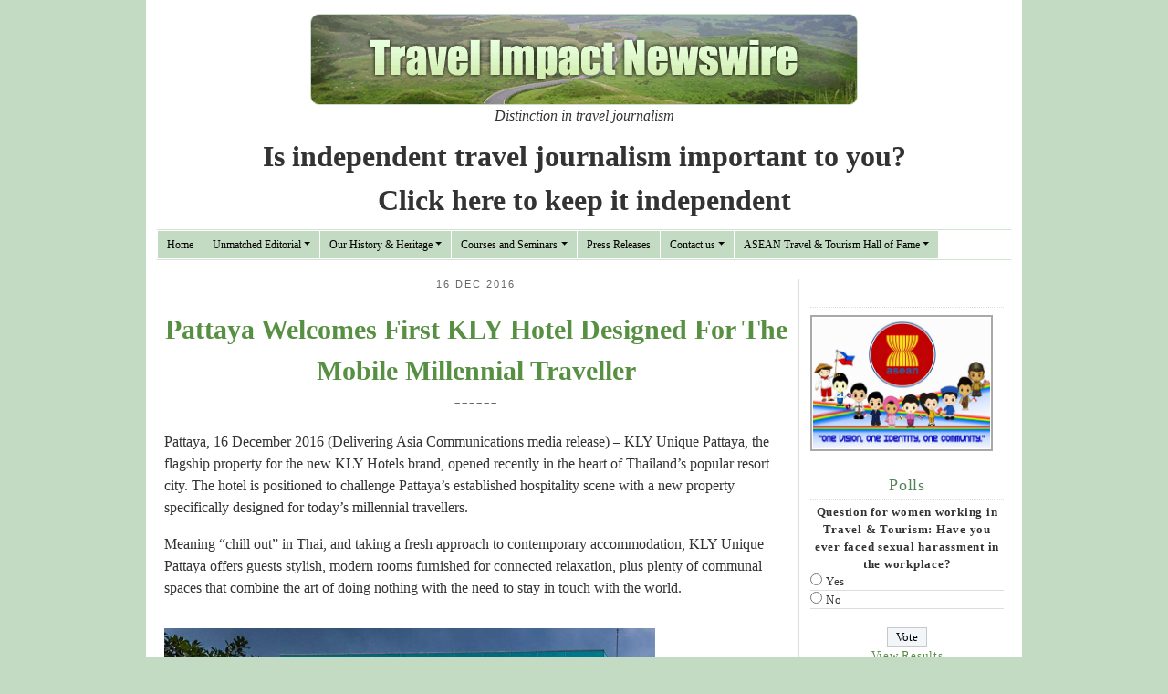

--- FILE ---
content_type: text/html; charset=UTF-8
request_url: https://www.travel-impact-newswire.com/2016/12/pattaya-welcomes-first-ever-kly-hotel-designed-with-the-mobile-millennial-traveller-in-mind/
body_size: 109268
content:
<!DOCTYPE html>
<html lang="en">
  <head>
    <meta charset="utf-8">
    <meta http-equiv="X-UA-Compatible" content="IE=edge">
    <meta name="viewport" content="width=device-width, initial-scale=1">

    <title> &raquo; Pattaya Welcomes First KLY Hotel Designed For The Mobile Millennial Traveller</title>

   

<link rel="icon" type="image/png" href="https://www.travel-impact-newswire.com/wp-content/themes/travelimpact/images/favicon.ico"  />
  

     
    <link rel="alternate" href="https://travel-impact-newswire.com" hreflang="en" />
  	  
     <link href="https://www.travel-impact-newswire.com/wp-content/themes/travelimpact/css/bootstrap.min.css" rel="stylesheet" >
     <link href="https://www.travel-impact-newswire.com/wp-content/themes/travelimpact/style.css" rel="stylesheet">

<meta name='robots' content='max-image-preview:large' />
	<style>img:is([sizes="auto" i], [sizes^="auto," i]) { contain-intrinsic-size: 3000px 1500px }</style>
	<link rel='dns-prefetch' href='//www.travel-impact-newswire.com' />
<link rel='dns-prefetch' href='//www.google.com' />
<link rel="alternate" type="application/rss+xml" title="Travel Impact Newswire &raquo; Pattaya Welcomes First KLY Hotel Designed For The Mobile Millennial Traveller Comments Feed" href="https://www.travel-impact-newswire.com/2016/12/pattaya-welcomes-first-ever-kly-hotel-designed-with-the-mobile-millennial-traveller-in-mind/feed/" />
<script type="text/javascript">
/* <![CDATA[ */
window._wpemojiSettings = {"baseUrl":"https:\/\/s.w.org\/images\/core\/emoji\/16.0.1\/72x72\/","ext":".png","svgUrl":"https:\/\/s.w.org\/images\/core\/emoji\/16.0.1\/svg\/","svgExt":".svg","source":{"concatemoji":"https:\/\/www.travel-impact-newswire.com\/wp-includes\/js\/wp-emoji-release.min.js?ver=6.8.3"}};
/*! This file is auto-generated */
!function(s,n){var o,i,e;function c(e){try{var t={supportTests:e,timestamp:(new Date).valueOf()};sessionStorage.setItem(o,JSON.stringify(t))}catch(e){}}function p(e,t,n){e.clearRect(0,0,e.canvas.width,e.canvas.height),e.fillText(t,0,0);var t=new Uint32Array(e.getImageData(0,0,e.canvas.width,e.canvas.height).data),a=(e.clearRect(0,0,e.canvas.width,e.canvas.height),e.fillText(n,0,0),new Uint32Array(e.getImageData(0,0,e.canvas.width,e.canvas.height).data));return t.every(function(e,t){return e===a[t]})}function u(e,t){e.clearRect(0,0,e.canvas.width,e.canvas.height),e.fillText(t,0,0);for(var n=e.getImageData(16,16,1,1),a=0;a<n.data.length;a++)if(0!==n.data[a])return!1;return!0}function f(e,t,n,a){switch(t){case"flag":return n(e,"\ud83c\udff3\ufe0f\u200d\u26a7\ufe0f","\ud83c\udff3\ufe0f\u200b\u26a7\ufe0f")?!1:!n(e,"\ud83c\udde8\ud83c\uddf6","\ud83c\udde8\u200b\ud83c\uddf6")&&!n(e,"\ud83c\udff4\udb40\udc67\udb40\udc62\udb40\udc65\udb40\udc6e\udb40\udc67\udb40\udc7f","\ud83c\udff4\u200b\udb40\udc67\u200b\udb40\udc62\u200b\udb40\udc65\u200b\udb40\udc6e\u200b\udb40\udc67\u200b\udb40\udc7f");case"emoji":return!a(e,"\ud83e\udedf")}return!1}function g(e,t,n,a){var r="undefined"!=typeof WorkerGlobalScope&&self instanceof WorkerGlobalScope?new OffscreenCanvas(300,150):s.createElement("canvas"),o=r.getContext("2d",{willReadFrequently:!0}),i=(o.textBaseline="top",o.font="600 32px Arial",{});return e.forEach(function(e){i[e]=t(o,e,n,a)}),i}function t(e){var t=s.createElement("script");t.src=e,t.defer=!0,s.head.appendChild(t)}"undefined"!=typeof Promise&&(o="wpEmojiSettingsSupports",i=["flag","emoji"],n.supports={everything:!0,everythingExceptFlag:!0},e=new Promise(function(e){s.addEventListener("DOMContentLoaded",e,{once:!0})}),new Promise(function(t){var n=function(){try{var e=JSON.parse(sessionStorage.getItem(o));if("object"==typeof e&&"number"==typeof e.timestamp&&(new Date).valueOf()<e.timestamp+604800&&"object"==typeof e.supportTests)return e.supportTests}catch(e){}return null}();if(!n){if("undefined"!=typeof Worker&&"undefined"!=typeof OffscreenCanvas&&"undefined"!=typeof URL&&URL.createObjectURL&&"undefined"!=typeof Blob)try{var e="postMessage("+g.toString()+"("+[JSON.stringify(i),f.toString(),p.toString(),u.toString()].join(",")+"));",a=new Blob([e],{type:"text/javascript"}),r=new Worker(URL.createObjectURL(a),{name:"wpTestEmojiSupports"});return void(r.onmessage=function(e){c(n=e.data),r.terminate(),t(n)})}catch(e){}c(n=g(i,f,p,u))}t(n)}).then(function(e){for(var t in e)n.supports[t]=e[t],n.supports.everything=n.supports.everything&&n.supports[t],"flag"!==t&&(n.supports.everythingExceptFlag=n.supports.everythingExceptFlag&&n.supports[t]);n.supports.everythingExceptFlag=n.supports.everythingExceptFlag&&!n.supports.flag,n.DOMReady=!1,n.readyCallback=function(){n.DOMReady=!0}}).then(function(){return e}).then(function(){var e;n.supports.everything||(n.readyCallback(),(e=n.source||{}).concatemoji?t(e.concatemoji):e.wpemoji&&e.twemoji&&(t(e.twemoji),t(e.wpemoji)))}))}((window,document),window._wpemojiSettings);
/* ]]> */
</script>
<link rel='stylesheet' id='gsc_style-css' href='https://www.travel-impact-newswire.com/wp-content/plugins/google-custom-search/css/smoothness/jquery-ui.theme.min.css?ver=6.8.3' type='text/css' media='all' />
<link rel='stylesheet' id='gsc_style_search_bar-css' href='http://www.google.com/cse/style/look/minimalist.css?ver=6.8.3' type='text/css' media='all' />
<link rel='stylesheet' id='gsc_style_search_bar_more-css' href='https://www.travel-impact-newswire.com/wp-content/plugins/google-custom-search/css/gsc.css?ver=6.8.3' type='text/css' media='all' />
<style id='wp-emoji-styles-inline-css' type='text/css'>

	img.wp-smiley, img.emoji {
		display: inline !important;
		border: none !important;
		box-shadow: none !important;
		height: 1em !important;
		width: 1em !important;
		margin: 0 0.07em !important;
		vertical-align: -0.1em !important;
		background: none !important;
		padding: 0 !important;
	}
</style>
<link rel='stylesheet' id='wp-block-library-css' href='https://www.travel-impact-newswire.com/wp-includes/css/dist/block-library/style.min.css?ver=6.8.3' type='text/css' media='all' />
<style id='classic-theme-styles-inline-css' type='text/css'>
/*! This file is auto-generated */
.wp-block-button__link{color:#fff;background-color:#32373c;border-radius:9999px;box-shadow:none;text-decoration:none;padding:calc(.667em + 2px) calc(1.333em + 2px);font-size:1.125em}.wp-block-file__button{background:#32373c;color:#fff;text-decoration:none}
</style>
<style id='global-styles-inline-css' type='text/css'>
:root{--wp--preset--aspect-ratio--square: 1;--wp--preset--aspect-ratio--4-3: 4/3;--wp--preset--aspect-ratio--3-4: 3/4;--wp--preset--aspect-ratio--3-2: 3/2;--wp--preset--aspect-ratio--2-3: 2/3;--wp--preset--aspect-ratio--16-9: 16/9;--wp--preset--aspect-ratio--9-16: 9/16;--wp--preset--color--black: #000000;--wp--preset--color--cyan-bluish-gray: #abb8c3;--wp--preset--color--white: #ffffff;--wp--preset--color--pale-pink: #f78da7;--wp--preset--color--vivid-red: #cf2e2e;--wp--preset--color--luminous-vivid-orange: #ff6900;--wp--preset--color--luminous-vivid-amber: #fcb900;--wp--preset--color--light-green-cyan: #7bdcb5;--wp--preset--color--vivid-green-cyan: #00d084;--wp--preset--color--pale-cyan-blue: #8ed1fc;--wp--preset--color--vivid-cyan-blue: #0693e3;--wp--preset--color--vivid-purple: #9b51e0;--wp--preset--gradient--vivid-cyan-blue-to-vivid-purple: linear-gradient(135deg,rgba(6,147,227,1) 0%,rgb(155,81,224) 100%);--wp--preset--gradient--light-green-cyan-to-vivid-green-cyan: linear-gradient(135deg,rgb(122,220,180) 0%,rgb(0,208,130) 100%);--wp--preset--gradient--luminous-vivid-amber-to-luminous-vivid-orange: linear-gradient(135deg,rgba(252,185,0,1) 0%,rgba(255,105,0,1) 100%);--wp--preset--gradient--luminous-vivid-orange-to-vivid-red: linear-gradient(135deg,rgba(255,105,0,1) 0%,rgb(207,46,46) 100%);--wp--preset--gradient--very-light-gray-to-cyan-bluish-gray: linear-gradient(135deg,rgb(238,238,238) 0%,rgb(169,184,195) 100%);--wp--preset--gradient--cool-to-warm-spectrum: linear-gradient(135deg,rgb(74,234,220) 0%,rgb(151,120,209) 20%,rgb(207,42,186) 40%,rgb(238,44,130) 60%,rgb(251,105,98) 80%,rgb(254,248,76) 100%);--wp--preset--gradient--blush-light-purple: linear-gradient(135deg,rgb(255,206,236) 0%,rgb(152,150,240) 100%);--wp--preset--gradient--blush-bordeaux: linear-gradient(135deg,rgb(254,205,165) 0%,rgb(254,45,45) 50%,rgb(107,0,62) 100%);--wp--preset--gradient--luminous-dusk: linear-gradient(135deg,rgb(255,203,112) 0%,rgb(199,81,192) 50%,rgb(65,88,208) 100%);--wp--preset--gradient--pale-ocean: linear-gradient(135deg,rgb(255,245,203) 0%,rgb(182,227,212) 50%,rgb(51,167,181) 100%);--wp--preset--gradient--electric-grass: linear-gradient(135deg,rgb(202,248,128) 0%,rgb(113,206,126) 100%);--wp--preset--gradient--midnight: linear-gradient(135deg,rgb(2,3,129) 0%,rgb(40,116,252) 100%);--wp--preset--font-size--small: 13px;--wp--preset--font-size--medium: 20px;--wp--preset--font-size--large: 36px;--wp--preset--font-size--x-large: 42px;--wp--preset--spacing--20: 0.44rem;--wp--preset--spacing--30: 0.67rem;--wp--preset--spacing--40: 1rem;--wp--preset--spacing--50: 1.5rem;--wp--preset--spacing--60: 2.25rem;--wp--preset--spacing--70: 3.38rem;--wp--preset--spacing--80: 5.06rem;--wp--preset--shadow--natural: 6px 6px 9px rgba(0, 0, 0, 0.2);--wp--preset--shadow--deep: 12px 12px 50px rgba(0, 0, 0, 0.4);--wp--preset--shadow--sharp: 6px 6px 0px rgba(0, 0, 0, 0.2);--wp--preset--shadow--outlined: 6px 6px 0px -3px rgba(255, 255, 255, 1), 6px 6px rgba(0, 0, 0, 1);--wp--preset--shadow--crisp: 6px 6px 0px rgba(0, 0, 0, 1);}:where(.is-layout-flex){gap: 0.5em;}:where(.is-layout-grid){gap: 0.5em;}body .is-layout-flex{display: flex;}.is-layout-flex{flex-wrap: wrap;align-items: center;}.is-layout-flex > :is(*, div){margin: 0;}body .is-layout-grid{display: grid;}.is-layout-grid > :is(*, div){margin: 0;}:where(.wp-block-columns.is-layout-flex){gap: 2em;}:where(.wp-block-columns.is-layout-grid){gap: 2em;}:where(.wp-block-post-template.is-layout-flex){gap: 1.25em;}:where(.wp-block-post-template.is-layout-grid){gap: 1.25em;}.has-black-color{color: var(--wp--preset--color--black) !important;}.has-cyan-bluish-gray-color{color: var(--wp--preset--color--cyan-bluish-gray) !important;}.has-white-color{color: var(--wp--preset--color--white) !important;}.has-pale-pink-color{color: var(--wp--preset--color--pale-pink) !important;}.has-vivid-red-color{color: var(--wp--preset--color--vivid-red) !important;}.has-luminous-vivid-orange-color{color: var(--wp--preset--color--luminous-vivid-orange) !important;}.has-luminous-vivid-amber-color{color: var(--wp--preset--color--luminous-vivid-amber) !important;}.has-light-green-cyan-color{color: var(--wp--preset--color--light-green-cyan) !important;}.has-vivid-green-cyan-color{color: var(--wp--preset--color--vivid-green-cyan) !important;}.has-pale-cyan-blue-color{color: var(--wp--preset--color--pale-cyan-blue) !important;}.has-vivid-cyan-blue-color{color: var(--wp--preset--color--vivid-cyan-blue) !important;}.has-vivid-purple-color{color: var(--wp--preset--color--vivid-purple) !important;}.has-black-background-color{background-color: var(--wp--preset--color--black) !important;}.has-cyan-bluish-gray-background-color{background-color: var(--wp--preset--color--cyan-bluish-gray) !important;}.has-white-background-color{background-color: var(--wp--preset--color--white) !important;}.has-pale-pink-background-color{background-color: var(--wp--preset--color--pale-pink) !important;}.has-vivid-red-background-color{background-color: var(--wp--preset--color--vivid-red) !important;}.has-luminous-vivid-orange-background-color{background-color: var(--wp--preset--color--luminous-vivid-orange) !important;}.has-luminous-vivid-amber-background-color{background-color: var(--wp--preset--color--luminous-vivid-amber) !important;}.has-light-green-cyan-background-color{background-color: var(--wp--preset--color--light-green-cyan) !important;}.has-vivid-green-cyan-background-color{background-color: var(--wp--preset--color--vivid-green-cyan) !important;}.has-pale-cyan-blue-background-color{background-color: var(--wp--preset--color--pale-cyan-blue) !important;}.has-vivid-cyan-blue-background-color{background-color: var(--wp--preset--color--vivid-cyan-blue) !important;}.has-vivid-purple-background-color{background-color: var(--wp--preset--color--vivid-purple) !important;}.has-black-border-color{border-color: var(--wp--preset--color--black) !important;}.has-cyan-bluish-gray-border-color{border-color: var(--wp--preset--color--cyan-bluish-gray) !important;}.has-white-border-color{border-color: var(--wp--preset--color--white) !important;}.has-pale-pink-border-color{border-color: var(--wp--preset--color--pale-pink) !important;}.has-vivid-red-border-color{border-color: var(--wp--preset--color--vivid-red) !important;}.has-luminous-vivid-orange-border-color{border-color: var(--wp--preset--color--luminous-vivid-orange) !important;}.has-luminous-vivid-amber-border-color{border-color: var(--wp--preset--color--luminous-vivid-amber) !important;}.has-light-green-cyan-border-color{border-color: var(--wp--preset--color--light-green-cyan) !important;}.has-vivid-green-cyan-border-color{border-color: var(--wp--preset--color--vivid-green-cyan) !important;}.has-pale-cyan-blue-border-color{border-color: var(--wp--preset--color--pale-cyan-blue) !important;}.has-vivid-cyan-blue-border-color{border-color: var(--wp--preset--color--vivid-cyan-blue) !important;}.has-vivid-purple-border-color{border-color: var(--wp--preset--color--vivid-purple) !important;}.has-vivid-cyan-blue-to-vivid-purple-gradient-background{background: var(--wp--preset--gradient--vivid-cyan-blue-to-vivid-purple) !important;}.has-light-green-cyan-to-vivid-green-cyan-gradient-background{background: var(--wp--preset--gradient--light-green-cyan-to-vivid-green-cyan) !important;}.has-luminous-vivid-amber-to-luminous-vivid-orange-gradient-background{background: var(--wp--preset--gradient--luminous-vivid-amber-to-luminous-vivid-orange) !important;}.has-luminous-vivid-orange-to-vivid-red-gradient-background{background: var(--wp--preset--gradient--luminous-vivid-orange-to-vivid-red) !important;}.has-very-light-gray-to-cyan-bluish-gray-gradient-background{background: var(--wp--preset--gradient--very-light-gray-to-cyan-bluish-gray) !important;}.has-cool-to-warm-spectrum-gradient-background{background: var(--wp--preset--gradient--cool-to-warm-spectrum) !important;}.has-blush-light-purple-gradient-background{background: var(--wp--preset--gradient--blush-light-purple) !important;}.has-blush-bordeaux-gradient-background{background: var(--wp--preset--gradient--blush-bordeaux) !important;}.has-luminous-dusk-gradient-background{background: var(--wp--preset--gradient--luminous-dusk) !important;}.has-pale-ocean-gradient-background{background: var(--wp--preset--gradient--pale-ocean) !important;}.has-electric-grass-gradient-background{background: var(--wp--preset--gradient--electric-grass) !important;}.has-midnight-gradient-background{background: var(--wp--preset--gradient--midnight) !important;}.has-small-font-size{font-size: var(--wp--preset--font-size--small) !important;}.has-medium-font-size{font-size: var(--wp--preset--font-size--medium) !important;}.has-large-font-size{font-size: var(--wp--preset--font-size--large) !important;}.has-x-large-font-size{font-size: var(--wp--preset--font-size--x-large) !important;}
:where(.wp-block-post-template.is-layout-flex){gap: 1.25em;}:where(.wp-block-post-template.is-layout-grid){gap: 1.25em;}
:where(.wp-block-columns.is-layout-flex){gap: 2em;}:where(.wp-block-columns.is-layout-grid){gap: 2em;}
:root :where(.wp-block-pullquote){font-size: 1.5em;line-height: 1.6;}
</style>
<link rel='stylesheet' id='wp-image-borders-styles-css' href='https://www.travel-impact-newswire.com/wp-content/plugins/wp-image-borders/wp-image-borders.css?ver=6.8.3' type='text/css' media='all' />
<style id='wp-image-borders-styles-inline-css' type='text/css'>

		.wp-image-borders .alignright,
		.wp-image-borders .alignleft,
		.wp-image-borders .aligncenter,
		.wp-image-borders .alignnone,
		.wp-image-borders .size-auto,
		.wp-image-borders .size-full,
		.wp-image-borders .size-large,
		.wp-image-borders .size-medium,
		.wp-image-borders .size-thumbnail,
		.wp-image-borders .alignright img,
		.wp-image-borders .alignleft img,
		.wp-image-borders .aligncenter img,
		.wp-image-borders .alignnone img,
		.wp-image-borders .size-auto img,
		.wp-image-borders .size-full img,
		.wp-image-borders .size-large img,
		.wp-image-borders .size-medium img,
		.wp-image-borders .size-thumbnail img {
	   border-style:  !important;
	   border-width: px !important;
	   border-radius: px !important;
	   border-color:  !important;
	   -moz-box-shadow: px px px px  !important;
	   -webkit-box-shadow: px px px px  !important;
	   box-shadow: px px px px  !important;
   }
</style>
<link rel='stylesheet' id='wp-polls-css' href='https://www.travel-impact-newswire.com/wp-content/plugins/wp-polls/polls-css.css?ver=2.77.3' type='text/css' media='all' />
<style id='wp-polls-inline-css' type='text/css'>
.wp-polls .pollbar {
	margin: 1px;
	font-size: 6px;
	line-height: 8px;
	height: 8px;
	background-image: url('https://www.travel-impact-newswire.com/wp-content/plugins/wp-polls/images/default/pollbg.gif');
	border: 1px solid #c8c8c8;
}

</style>
<link rel='stylesheet' id='fancybox-css' href='https://www.travel-impact-newswire.com/wp-content/plugins/easy-fancybox/fancybox/1.5.4/jquery.fancybox.min.css?ver=6.8.3' type='text/css' media='screen' />
<style id='fancybox-inline-css' type='text/css'>
#fancybox-outer{background:#ffffff}#fancybox-content{background:#ffffff;border-color:#ffffff;color:#000000;}#fancybox-title,#fancybox-title-float-main{color:#fff}
</style>
<link rel='stylesheet' id='ngg_trigger_buttons-css' href='https://www.travel-impact-newswire.com/wp-content/plugins/nextgen-gallery/static/GalleryDisplay/trigger_buttons.css?ver=3.59.11' type='text/css' media='all' />
<link rel='stylesheet' id='shutter-0-css' href='https://www.travel-impact-newswire.com/wp-content/plugins/nextgen-gallery/static/Lightbox/shutter/shutter.css?ver=3.59.11' type='text/css' media='all' />
<link rel='stylesheet' id='fontawesome_v4_shim_style-css' href='https://www.travel-impact-newswire.com/wp-content/plugins/nextgen-gallery/static/FontAwesome/css/v4-shims.min.css?ver=6.8.3' type='text/css' media='all' />
<link rel='stylesheet' id='fontawesome-css' href='https://www.travel-impact-newswire.com/wp-content/plugins/nextgen-gallery/static/FontAwesome/css/all.min.css?ver=6.8.3' type='text/css' media='all' />
<link rel='stylesheet' id='nextgen_pagination_style-css' href='https://www.travel-impact-newswire.com/wp-content/plugins/nextgen-gallery/static/GalleryDisplay/pagination_style.css?ver=3.59.11' type='text/css' media='all' />
<link rel='stylesheet' id='nextgen_basic_thumbnails_style-css' href='https://www.travel-impact-newswire.com/wp-content/plugins/nextgen-gallery/static/Thumbnails/nextgen_basic_thumbnails.css?ver=3.59.11' type='text/css' media='all' />
<link rel='stylesheet' id='nextgen_widgets_style-css' href='https://www.travel-impact-newswire.com/wp-content/plugins/nextgen-gallery/static/Widget/display.css?ver=3.59.11' type='text/css' media='all' />
<script type="text/javascript" src="https://www.travel-impact-newswire.com/wp-includes/js/jquery/jquery.min.js?ver=3.7.1" id="jquery-core-js"></script>
<script type="text/javascript" src="https://www.travel-impact-newswire.com/wp-includes/js/jquery/jquery-migrate.min.js?ver=3.4.1" id="jquery-migrate-js"></script>
<script type="text/javascript" src="https://www.travel-impact-newswire.com/wp-content/plugins/google-custom-search/js/gsc.js?ver=6.8.3" id="gsc_dialog-js"></script>
<script type="text/javascript" src="http://www.google.com/jsapi?ver=6.8.3" id="gsc_jsapi-js"></script>
<script type="text/javascript" id="photocrati_ajax-js-extra">
/* <![CDATA[ */
var photocrati_ajax = {"url":"https:\/\/www.travel-impact-newswire.com\/index.php?photocrati_ajax=1","rest_url":"https:\/\/www.travel-impact-newswire.com\/wp-json\/","wp_home_url":"https:\/\/www.travel-impact-newswire.com","wp_site_url":"https:\/\/www.travel-impact-newswire.com","wp_root_url":"https:\/\/www.travel-impact-newswire.com","wp_plugins_url":"https:\/\/www.travel-impact-newswire.com\/wp-content\/plugins","wp_content_url":"https:\/\/www.travel-impact-newswire.com\/wp-content","wp_includes_url":"https:\/\/www.travel-impact-newswire.com\/wp-includes\/","ngg_param_slug":"nggallery","rest_nonce":"e684b00d72"};
/* ]]> */
</script>
<script type="text/javascript" src="https://www.travel-impact-newswire.com/wp-content/plugins/nextgen-gallery/static/Legacy/ajax.min.js?ver=3.59.11" id="photocrati_ajax-js"></script>
<script type="text/javascript" src="https://www.travel-impact-newswire.com/wp-content/plugins/nextgen-gallery/static/FontAwesome/js/v4-shims.min.js?ver=5.3.1" id="fontawesome_v4_shim-js"></script>
<script type="text/javascript" defer crossorigin="anonymous" data-auto-replace-svg="false" data-keep-original-source="false" data-search-pseudo-elements src="https://www.travel-impact-newswire.com/wp-content/plugins/nextgen-gallery/static/FontAwesome/js/all.min.js?ver=5.3.1" id="fontawesome-js"></script>
<script type="text/javascript" src="https://www.travel-impact-newswire.com/wp-content/plugins/nextgen-gallery/static/Thumbnails/nextgen_basic_thumbnails.js?ver=3.59.11" id="nextgen_basic_thumbnails_script-js"></script>
<script type="text/javascript" src="https://www.travel-impact-newswire.com/wp-content/plugins/nextgen-gallery/static/Thumbnails/ajax_pagination.js?ver=3.59.11" id="nextgen-basic-thumbnails-ajax-pagination-js"></script>
<link rel="https://api.w.org/" href="https://www.travel-impact-newswire.com/wp-json/" /><link rel="alternate" title="JSON" type="application/json" href="https://www.travel-impact-newswire.com/wp-json/wp/v2/posts/49696" /><link rel="EditURI" type="application/rsd+xml" title="RSD" href="https://www.travel-impact-newswire.com/xmlrpc.php?rsd" />
<meta name="generator" content="WordPress 6.8.3" />
<link rel="canonical" href="https://www.travel-impact-newswire.com/2016/12/pattaya-welcomes-first-ever-kly-hotel-designed-with-the-mobile-millennial-traveller-in-mind/" />
<link rel='shortlink' href='https://www.travel-impact-newswire.com/?p=49696' />
<link rel="alternate" title="oEmbed (JSON)" type="application/json+oembed" href="https://www.travel-impact-newswire.com/wp-json/oembed/1.0/embed?url=https%3A%2F%2Fwww.travel-impact-newswire.com%2F2016%2F12%2Fpattaya-welcomes-first-ever-kly-hotel-designed-with-the-mobile-millennial-traveller-in-mind%2F" />
<link rel="alternate" title="oEmbed (XML)" type="text/xml+oembed" href="https://www.travel-impact-newswire.com/wp-json/oembed/1.0/embed?url=https%3A%2F%2Fwww.travel-impact-newswire.com%2F2016%2F12%2Fpattaya-welcomes-first-ever-kly-hotel-designed-with-the-mobile-millennial-traveller-in-mind%2F&#038;format=xml" />

<!-- ItsAbhik.com Facebook OpenGraph and Schema Microdata Generator Start -->
<meta property="og:title" content="Pattaya Welcomes First KLY Hotel Designed For The Mobile Millennial Traveller" />
<meta property="og:type" content="article" />
<meta property="og:url" content="https://www.travel-impact-newswire.com/2016/12/pattaya-welcomes-first-ever-kly-hotel-designed-with-the-mobile-millennial-traveller-in-mind/" />
<meta property="og:image" content="https://www.travel-impact-newswire.com/wp-content/uploads/2016/12/799fec8cb24f714d7462f405b3e790cecf88a374.jpg" />
<meta property="og:site_name" content="Travel Impact Newswire" />
<meta property="og:description" content="Pattaya, 16 December 2016 (Delivering Asia Communications media release) – KLY Unique Pattaya, the flagship property for the new KLY Hotels brand, opened recently..." />
<meta property="og:locale" content="en_GB" />
<meta property="fb:admins" content="" />
<meta property="fb:app_id" content="116029475140536" />
<meta itemprop="name" content="Pattaya Welcomes First KLY Hotel Designed For The Mobile Millennial Traveller">
<!-- ItsAbhik.com Facebook OpenGraph and Schema Microdata Generator End -->
<link rel="stylesheet" href="https://www.travel-impact-newswire.com/wp-content/plugins/wp-page-numbers/classic/wp-page-numbers.css" type="text/css" media="screen" /><!-- Clicky Web Analytics - https://clicky.com, WordPress Plugin by Yoast - https://yoast.com/wordpress/plugins/clicky/ --><script type='text/javascript'>
	function clicky_gc(name) {
		var ca = document.cookie.split(';');
		for (var i in ca) {
			if (ca[i].indexOf(name + '=') != -1) {
				return decodeURIComponent(ca[i].split('=')[1]);
			}
		}
		return '';
	}
	var username_check = clicky_gc('"comment_author_721fcdbcb7dcfed19553595702abcab0"');
	if (username_check) var clicky_custom_session = {username: username_check};
</script>
<script>
	
	var clicky_site_ids = clicky_site_ids || [];
	clicky_site_ids.push("66381350");
</script>
<script async src="//static.getclicky.com/js"></script><!-- ## NXS/OG ## --><!-- ## NXSOGTAGS ## --><!-- ## NXS/OG ## -->


</head>

<body>
    <div class="container body-container container-fluid">

      <!-- Header -->
        <div id="header" class="clearfix"><header class="text-center">
			<img src="https://www.travel-impact-newswire.com/wp-content/themes/travelimpact/images/tin-logo.png" />
            <h1 class="display-4" style="display:none">Travel Impact Newswire</h1>
			<p style="font-style: italic;  text-align: center;"> Distinction in travel journalism</p>
            <h2> <a href="/contribute" style="color: #333;">Is independent travel journalism important to you? <br> Click here to keep it independent</a></h2>
        </header>
		</div><!--end div header-->
		
		<!-- Menu-->
	<div id="menu" class="clearfix">
		
	  <nav class="navbar navbar-expand-lg navbar-light nav-menu">
        <div class="container">
            <button class="navbar-toggler" type="button" data-toggle="collapse" data-target="#navbarNavDropdown" aria-controls="navbarNavDropdown" aria-expanded="false" aria-label="Toggle navigation">
                <span class="navbar-toggler-icon"></span>
            </button>
           <!-- <div class="collapse navbar-collapse" id="mainmenu_border">-->
						
			 <div class="collapse navbar-collapse" id="mainmenu_border">
            <ul id="menu-main-navigation" class="navbar-nav me-auto mb-2 mb-md-0 "><li  id="menu-item-170" class="menu-item menu-item-type-custom menu-item-object-custom menu-item-home nav-item nav-item-170"><a href="https://www.travel-impact-newswire.com" class="nav-link ">Home</a></li>
<li  id="menu-item-3426" class="menu-item menu-item-type-custom menu-item-object-custom menu-item-has-children dropdown nav-item nav-item-3426"><a href="#" class="nav-link  dropdown-toggle" data-bs-toggle="dropdown" aria-haspopup="true" aria-expanded="false">Unmatched Editorial</a>
<ul class="dropdown-menu  depth_0">
	<li  id="menu-item-62715" class="menu-item menu-item-type-taxonomy menu-item-object-category nav-item nav-item-62715"><a href="https://www.travel-impact-newswire.com/category/power-of-history-tourism-lectures/" class="dropdown-item ">Power of History Tourism Lectures</a></li>
	<li  id="menu-item-2532" class="menu-item menu-item-type-taxonomy menu-item-object-category menu-item-has-children dropdown nav-item nav-item-2532 dropdown-menu dropdown-menu-end"><a href="https://www.travel-impact-newswire.com/category/travel-impact-newswire/" class="dropdown-item  dropdown-toggle" data-bs-toggle="dropdown" aria-haspopup="true" aria-expanded="false">Travel Impact Newswire</a>
	<ul class="dropdown-menu sub-menu  depth_1">
		<li  id="menu-item-2965" class="menu-item menu-item-type-taxonomy menu-item-object-category nav-item nav-item-2965"><a href="https://www.travel-impact-newswire.com/category/the-tsunami-disaster/" class="dropdown-item ">The December 2004 Tsunami Disaster</a></li>
		<li  id="menu-item-3687" class="menu-item menu-item-type-taxonomy menu-item-object-category nav-item nav-item-3687"><a href="https://www.travel-impact-newswire.com/category/travel-impact-newswire/december-2007-climate-change-conference-bali/" class="dropdown-item ">December 2007 Climate Change Conference Bali</a></li>
	</ul>
</li>
	<li  id="menu-item-237" class="menu-item menu-item-type-taxonomy menu-item-object-category nav-item nav-item-237"><a href="https://www.travel-impact-newswire.com/category/travel-monitor/" class="dropdown-item ">Travel Monitor</a></li>
	<li  id="menu-item-1720" class="menu-item menu-item-type-post_type menu-item-object-page nav-item nav-item-1720"><a href="https://www.travel-impact-newswire.com/issues-and-trends-archives/" class="dropdown-item ">PATA Issues and Trends</a></li>
</ul>
</li>
<li  id="menu-item-3427" class="menu-item menu-item-type-custom menu-item-object-custom menu-item-has-children dropdown nav-item nav-item-3427"><a href="#" class="nav-link  dropdown-toggle" data-bs-toggle="dropdown" aria-haspopup="true" aria-expanded="false">Our History &#038; Heritage</a>
<ul class="dropdown-menu  depth_0">
	<li  id="menu-item-256" class="menu-item menu-item-type-post_type menu-item-object-page nav-item nav-item-256"><a href="https://www.travel-impact-newswire.com/about-travel-impact-newswire/" class="dropdown-item ">About Travel Impact Newswire</a></li>
	<li  id="menu-item-253" class="menu-item menu-item-type-post_type menu-item-object-page nav-item nav-item-253"><a href="https://www.travel-impact-newswire.com/executive-editor-imtiaz-muqbil-career-highlights/" class="dropdown-item ">Executive Editor Imtiaz Muqbil</a></li>
	<li  id="menu-item-16839" class="menu-item menu-item-type-taxonomy menu-item-object-category nav-item nav-item-16839"><a href="https://www.travel-impact-newswire.com/category/soul-searching/" class="dropdown-item ">Tracking Global Feng Shui: 15 Years of Soul Searching Columns</a></li>
	<li  id="menu-item-255" class="menu-item menu-item-type-post_type menu-item-object-page nav-item nav-item-255"><a href="https://www.travel-impact-newswire.com/publications-reports-and-studies/" class="dropdown-item ">Publications, Reports and Studies</a></li>
	<li  id="menu-item-254" class="menu-item menu-item-type-post_type menu-item-object-page nav-item nav-item-254"><a href="https://www.travel-impact-newswire.com/public-speaking-engagements/" class="dropdown-item ">Behind the Podium</a></li>
</ul>
</li>
<li  id="menu-item-9360" class="menu-item menu-item-type-taxonomy menu-item-object-category menu-item-has-children dropdown nav-item nav-item-9360"><a href="https://www.travel-impact-newswire.com/category/courses-and-seminars/" class="nav-link  dropdown-toggle" data-bs-toggle="dropdown" aria-haspopup="true" aria-expanded="false">Courses and Seminars</a>
<ul class="dropdown-menu  depth_0">
	<li  id="menu-item-13344" class="menu-item menu-item-type-custom menu-item-object-custom nav-item nav-item-13344"><a href="http://www.travel-impact-newswire.com/2012/01/news-vs-noise/" class="dropdown-item ">News vs Noise</a></li>
</ul>
</li>
<li  id="menu-item-23799" class="menu-item menu-item-type-taxonomy menu-item-object-category current-post-ancestor current-menu-parent current-post-parent nav-item nav-item-23799"><a href="https://www.travel-impact-newswire.com/category/press-releases/" class="nav-link active">Press Releases</a></li>
<li  id="menu-item-2540" class="menu-item menu-item-type-post_type menu-item-object-page menu-item-has-children dropdown nav-item nav-item-2540"><a title="Contact us" href="https://www.travel-impact-newswire.com/contact-us/" class="nav-link  dropdown-toggle" data-bs-toggle="dropdown" aria-haspopup="true" aria-expanded="false">Contact us</a>
<ul class="dropdown-menu  depth_0">
	<li  id="menu-item-42108" class="menu-item menu-item-type-post_type menu-item-object-page nav-item nav-item-42108"><a href="https://www.travel-impact-newswire.com/subscribe/" class="dropdown-item ">Subscribe</a></li>
</ul>
</li>
<li  id="menu-item-49198" class="menu-item menu-item-type-taxonomy menu-item-object-category menu-item-has-children dropdown nav-item nav-item-49198"><a href="https://www.travel-impact-newswire.com/category/asean-travel-tourism-hall-of-fame/" class="nav-link  dropdown-toggle" data-bs-toggle="dropdown" aria-haspopup="true" aria-expanded="false">ASEAN Travel &#038; Tourism Hall of Fame</a>
<ul class="dropdown-menu  depth_0">
	<li  id="menu-item-49199" class="menu-item menu-item-type-taxonomy menu-item-object-category nav-item nav-item-49199"><a href="https://www.travel-impact-newswire.com/category/asean-travel-tourism-hall-of-fame/indonesia/" class="dropdown-item ">Indonesia</a></li>
	<li  id="menu-item-49200" class="menu-item menu-item-type-taxonomy menu-item-object-category nav-item nav-item-49200"><a href="https://www.travel-impact-newswire.com/category/asean-travel-tourism-hall-of-fame/malaysia/" class="dropdown-item ">Malaysia</a></li>
	<li  id="menu-item-49201" class="menu-item menu-item-type-taxonomy menu-item-object-category nav-item nav-item-49201"><a href="https://www.travel-impact-newswire.com/category/asean-travel-tourism-hall-of-fame/singapore/" class="dropdown-item ">Singapore</a></li>
	<li  id="menu-item-49202" class="menu-item menu-item-type-taxonomy menu-item-object-category nav-item nav-item-49202"><a href="https://www.travel-impact-newswire.com/category/asean-travel-tourism-hall-of-fame/thailand/" class="dropdown-item ">Thailand</a></li>
	<li  id="menu-item-49203" class="menu-item menu-item-type-taxonomy menu-item-object-category nav-item nav-item-49203"><a href="https://www.travel-impact-newswire.com/category/asean-travel-tourism-hall-of-fame/the-philippines/" class="dropdown-item ">The Philippines</a></li>
	<li  id="menu-item-49429" class="menu-item menu-item-type-taxonomy menu-item-object-category nav-item nav-item-49429"><a href="https://www.travel-impact-newswire.com/category/asean-travel-tourism-hall-of-fame/myanmar/" class="dropdown-item ">Myanmar</a></li>
</ul>
</li>
</ul>        </div>

                          <!--  </div>-->
        </div>
    </nav>
</div><!--end div menu-->
		


<div class="main-content">
        <div class="row">
            <!-- Main News Column -->
                         <div class="col-md-9 " id="content-section">
				 <div class="row">
				  <div class="col-md-12 news-article" id="single-content">
                    <div class="posts clearfix">
                      <p class="date"> 16 Dec 2016</p>

 <h3 class="title"><a href="https://www.travel-impact-newswire.com/2016/12/pattaya-welcomes-first-ever-kly-hotel-designed-with-the-mobile-millennial-traveller-in-mind/" rel="bookmark" title="Permanent Link to Pattaya Welcomes First KLY Hotel Designed For The Mobile Millennial Traveller"> Pattaya Welcomes First KLY Hotel Designed For The Mobile Millennial Traveller </a> </h3>
 
                       <p class="author"><a href="https://www.travel-impact-newswire.com/author/dashes-dashes/" title="Posts by ======" rel="author">======</a></p>

                        <p class="content">      <p>Pattaya, 16 December 2016 (Delivering Asia Communications media release) – KLY Unique Pattaya, the flagship property for the new KLY Hotels brand, opened recently in the heart of Thailand&#8217;s popular resort city. The hotel is positioned to challenge Pattaya&#8217;s established hospitality scene with a new property specifically designed for today&#8217;s millennial travellers.</p>
<p>Meaning &#8220;chill out&#8221; in Thai, and taking a fresh approach to contemporary accommodation, KLY Unique Pattaya offers guests stylish, modern rooms furnished for connected relaxation, plus plenty of communal spaces that combine the art of doing nothing with the need to stay in touch with the world.</p>
<table style="height: 83px;" width="398">
<tbody>
<tr>
<td>
<p><div id="attachment_49698" style="width: 548px" class="wp-caption alignnone"><img fetchpriority="high" decoding="async" aria-describedby="caption-attachment-49698" class="  wp-image-49698" src="https://www.travel-impact-newswire.com/wp-content/uploads/2016/12/799fec8cb24f714d7462f405b3e790cecf88a374.jpg" alt="799fec8cb24f714d7462f405b3e790cecf88a374" width="538" height="330" srcset="https://www.travel-impact-newswire.com/wp-content/uploads/2016/12/799fec8cb24f714d7462f405b3e790cecf88a374.jpg 879w, https://www.travel-impact-newswire.com/wp-content/uploads/2016/12/799fec8cb24f714d7462f405b3e790cecf88a374-300x184.jpg 300w" sizes="(max-width: 538px) 100vw, 538px" /><p id="caption-attachment-49698" class="wp-caption-text">KLY UNIQUE adds contemporary style and connected hospitality to the accommodation options in Pattaya</p></div></td>
</tr>
</tbody>
</table>
<p>&#8220;Today&#8217;s travellers are increasingly mixing work and play, pleasure and business,&#8221; says Ashok Kapur, the hotel&#8217;s general manager. &#8220;Whether it&#8217;s a trip around Thailand, a weekend break from the city or a personal holiday, staying connected has become an integral part of independent travel.&#8221;</p>
<p>&#8220;The lines between daily life and vacation time have already been blurred, but most hotels are still catching up and operating on a more traditional model. At KLY Unique Pattaya, we make sure guests have the environment, ambience, amenities and facilities they need to stay calm, enjoy themselves and explore all that Pattaya has to offer,&#8221; he adds.</p>
<table style="height: 33px;" width="359">
<tbody>
<tr>
<td>
<p><div id="attachment_49697" style="width: 460px" class="wp-caption alignleft"><img decoding="async" aria-describedby="caption-attachment-49697" class="wp-image-49697" src="https://www.travel-impact-newswire.com/wp-content/uploads/2016/12/1d843cc5bee81e837e9f24748c1aec94bb2926db-1024x683.jpg" alt="1d843cc5bee81e837e9f24748c1aec94bb2926db" width="450" height="300" srcset="https://www.travel-impact-newswire.com/wp-content/uploads/2016/12/1d843cc5bee81e837e9f24748c1aec94bb2926db-1024x683.jpg 1024w, https://www.travel-impact-newswire.com/wp-content/uploads/2016/12/1d843cc5bee81e837e9f24748c1aec94bb2926db-300x200.jpg 300w, https://www.travel-impact-newswire.com/wp-content/uploads/2016/12/1d843cc5bee81e837e9f24748c1aec94bb2926db.jpg 1500w" sizes="(max-width: 450px) 100vw, 450px" /><p id="caption-attachment-49697" class="wp-caption-text">Sea and city views provide a spectacular backdrop at SENSES Rooftop beach club.</p></div></td>
</tr>
</tbody>
</table>
<p>Located in the quieter southern area of Pattaya known as Pratumnak Hill, just 5 minutes from the beach but also within easy reach of the busy nightlife areas and famous walking street, KLY Unique Pattaya offers stylish 32-square-metre Deluxe and Deluxe Seaview rooms as well as 41 sqm Premium rooms, also boasting ocean views. Every room features a 40-inch UHD Smart TV, a fully-stocked minibar, 300-thread fine cotton linen, oversize beds with 14-inch mattresses, bathrooms with high quality amenities and linens, complimentary WiFi, and the option to book interconnecting rooms for groups and families.</p>
<p>The hotel&#8217;s communal spaces have been designed to offer the best guest experiences, whether its lazing by the rooftop pool or eating and drinking in one of three dining and drinking venues, which include a welcoming all-day-dining restaurant called House on the Hill, a street-side sports bar known as N&#8217;Hood with outdoor seating and tasty pub food, and the sophisticated SENSES rooftop beach club, which offers the perfect spot to enjoy the tropical Thai climate to a soundtrack of chill-out classics, or to enjoy a specially crafted cocktail or two at sunset as you prepare for a night out.</p>
<p>Pattaya attracts hundreds of thousands of pleasure-seeking visitors every year to experience its appealing coastal scenery, global cuisine, diverse shopping options, thrilling water sports and cultural highlights. KLY Unique Pattaya is conveniently situated close to the city&#8217;s main attractions and offers a contemporary take on comfort and convenience that&#8217;s sure to make it a destination favourite.</p>
<p>For more information on KLY Unique Pattaya or to make a booking, call +66 (0) 3 8250250, or email res.ph@klyhotels.com</p>
</p>
    
                   </div><!--end div post-->

                       
<div id="disqus_thread"></div>

                  </div><!--end div col-md-12-->
					 
			 	</div><!--end div-->
				
               
               
            </div><!--end div content-section-->

            <!-- Sidebar -->
			<aside class="col-md-3">
			  <div id="sidebar">
              <ul>
               <li id="ngg-images-3" class="widget ngg_images"><div class="hslice" id="ngg-webslice"><h2 class="entry-title widgettitle">&nbsp;</h2>
<div class="ngg-widget entry-content">
			<a href="https://www.travel-impact-newswire.com/wp-content/gallery/aseanlogo-1/ASEAN-logo-One-community.jpg"
			title=" "
			data-image-id='577'
			class="shutterset_9b6c513eb9a68db9122add625958acda"			><img title="ASEAN logo One community"
				alt="ASEAN logo One community"
				src="https://www.travel-impact-newswire.com/wp-content/gallery/aseanlogo-1/ASEAN-logo-One-community.jpg"
				width="200"
				height="150"
			/></a>
	</div>

</div></li>
<li id="polls-widget-5" class="widget widget_polls-widget"><h2 class="widgettitle">Polls</h2>
<div id="polls-11" class="wp-polls">
	<form id="polls_form_11" class="wp-polls-form" action="/index.php" method="post">
		<p style="display: none;"><input type="hidden" id="poll_11_nonce" name="wp-polls-nonce" value="01dbd6cc9c" /></p>
		<p style="display: none;"><input type="hidden" name="poll_id" value="11" /></p>
		<p style="text-align: center;"><strong>Question for women working in Travel &amp; Tourism: Have you ever faced sexual harassment in the workplace?</strong></p><div id="polls-11-ans" class="wp-polls-ans"><ul class="wp-polls-ul">
		<li><input type="radio" id="poll-answer-37" name="poll_11" value="37" /> <label for="poll-answer-37">Yes</label></li>
		<li><input type="radio" id="poll-answer-38" name="poll_11" value="38" /> <label for="poll-answer-38">No</label></li>
		</ul><p style="text-align: center;"><input type="button" name="vote" value="   Vote   " class="Buttons" onclick="poll_vote(11);" /></p><p style="text-align: center;"><a href="#ViewPollResults" onclick="poll_result(11); return false;" title="View Results Of This Poll">View Results</a></p></div>
	</form>
</div>
<div id="polls-11-loading" class="wp-polls-loading"><img src="https://www.travel-impact-newswire.com/wp-content/plugins/wp-polls/images/loading.gif" width="16" height="16" alt="Loading ..." title="Loading ..." class="wp-polls-image" />&nbsp;Loading ...</div>
</li>
        <li id="customizable-search" class="widget widget_customizable_search">            <h2 class="widgettitle"> </h2>

			<form method="get" id="searchform" action="https://www.travel-impact-newswire.com/">
			<div>
						<input type="text" value="" name="s" size="10" style="font-size: 16px; padding: 3px; border:1px solid black;" /><input type="submit" value="Search" style="font-size: 16px; padding: 3px;border:1px solid #B8B8B8;" />
						</div>

			</form>

        </li>
<li id="text-4" class="widget widget_text">			<div class="textwidget"></div>
		</li>

		<li id="recent-posts-4" class="widget widget_recent_entries">
		<h2 class="widgettitle">Recent Posts</h2>

		<ul>
											<li>
					<a href="https://www.travel-impact-newswire.com/2025/12/spiritual-medical-humanitarian-project-promotes-thai-soft-power-and-health-wellness-expertise/">Spiritual-medical humanitarian project promotes Thai Soft Power and Health &#038; Wellness expertise</a>
									</li>
											<li>
					<a href="https://www.travel-impact-newswire.com/2025/12/israeli-visitors-to-thailand-plummet-as-unwelcome-signs-come-out/">Israeli visitors to Thailand plummet as &#8220;Unwelcome&#8221; signs come out</a>
									</li>
											<li>
					<a href="https://www.travel-impact-newswire.com/2025/12/my-manifesto-for-election-to-the-pata-board-of-directors-2026-2028/">My Manifesto for Election to the PATA Board of Directors 2026-2028</a>
									</li>
											<li>
					<a href="https://www.travel-impact-newswire.com/2025/11/searching-for-billie-a-journalists-quest-gives-new-meaning-to-the-word-mother/">&#8220;Searching for Billie&#8221;: A Journalist&#8217;s quest gives new meaning to the word &#8220;Mother&#8221;</a>
									</li>
											<li>
					<a href="https://www.travel-impact-newswire.com/2025/11/thailand-was-the-turning-point-where-nobodys-girl-went-from-victim-to-warrior/">Thailand was the turning point where &#8220;Nobody&#8217;s Girl&#8221; went from victim to warrior</a>
									</li>
											<li>
					<a href="https://www.travel-impact-newswire.com/2025/10/in-memorium-hm-the-queen-mother-and-1988-1989-arts-crafts-year/">In Memorium: HM the Queen Mother and a flashback to 1988-1989 Arts &#038; Crafts Year</a>
									</li>
											<li>
					<a href="https://www.travel-impact-newswire.com/2025/10/photographic-exhibition-at-siam-society-in-the-footsteps-of-the-lord-buddha/">Photographic Exhibition at Siam Society: In the Footsteps of the Lord Buddha</a>
									</li>
											<li>
					<a href="https://www.travel-impact-newswire.com/2025/10/special-webinar-lecture-the-darkest-day-in-global-tourism-history/">Special Webinar Lecture: The Darkest Day In Global Tourism History</a>
									</li>
											<li>
					<a href="https://www.travel-impact-newswire.com/2025/10/a-walking-tour-through-the-history-and-diversity-of-malaysia-truly-asia/">A Walking Tour through the history and diversity of Malaysia Truly Asia</a>
									</li>
											<li>
					<a href="https://www.travel-impact-newswire.com/2025/09/at-its-rome-summit-wttcs-credibility-is-on-the-line/">At its Rome summit, WTTC&#8217;s credibility is on the line</a>
									</li>
											<li>
					<a href="https://www.travel-impact-newswire.com/2025/09/stories-of-leadership-in-thai-tourism-narrated-with-passion-and-humour/">Lessons in Leadership from an Unsanitised Version of Thai Tourism History</a>
									</li>
											<li>
					<a href="https://www.travel-impact-newswire.com/2025/09/reviving-the-crippled-travel-tourism-sector-after-the-thai-cambodian-conflict/">Reviving the crippled Travel &#038; Tourism sector after the Thai-Cambodian conflict</a>
									</li>
											<li>
					<a href="https://www.travel-impact-newswire.com/2025/08/pata-young-gens-curate-historic-images-for-75th-anniversary-campaign/">PATA Young Gen&#8217;s curate historic images for 75th anniversary campaign</a>
									</li>
											<li>
					<a href="https://www.travel-impact-newswire.com/2025/08/life-after-75-a-blueprint-for-a-new-pata/">Life After 75 &#8212; A Blueprint for a New PATA</a>
									</li>
											<li>
					<a href="https://www.travel-impact-newswire.com/2025/08/palestine-solidarity-activists-in-thailand-seek-curbs-on-israeli-visitors/">Palestine Solidarity activists in Thailand seek curbs on Israeli visitors</a>
									</li>
											<li>
					<a href="https://www.travel-impact-newswire.com/2025/08/an-inspiring-bike-tour-of-free-thai-movement-political-hotspots/">An Inspiring Bike Tour Of &#8220;Free Thai&#8221; Movement Political Hotspots</a>
									</li>
											<li>
					<a href="https://www.travel-impact-newswire.com/2025/08/royal-project-market-in-bangkok-attracts-thousands/">Royal Project Market in Bangkok attracts thousands</a>
									</li>
											<li>
					<a href="https://www.travel-impact-newswire.com/2025/08/glimmer-of-hope-for-thai-tourism/">Glimmer of Hope for Thai Tourism?</a>
									</li>
											<li>
					<a href="https://www.travel-impact-newswire.com/2025/08/masterpiece-fasting-buddha-statue-now-on-display-at-thai-national-museum/">Masterpiece Fasting Buddha statue now on display at Thai National Museum</a>
									</li>
											<li>
					<a href="https://www.travel-impact-newswire.com/2025/07/mega-halal-bangkok-2025-peace-is-the-pathway-to-profits/">Mega Halal Bangkok 2025: Peace is the Pathway to Profits</a>
									</li>
											<li>
					<a href="https://www.travel-impact-newswire.com/2025/07/why-maga-is-now-the-biggest-threat-to-asean-centrality-and-sovereignty/">Why MAGA is now the biggest threat to ASEAN &#8220;centrality&#8221; and sovereignty</a>
									</li>
											<li>
					<a href="https://www.travel-impact-newswire.com/2025/07/is-travel-tourism-suffering-from-a-severe-case-of-anosognosia/">Is Travel &#038; Tourism suffering from a severe case of Anosognosia?</a>
									</li>
											<li>
					<a href="https://www.travel-impact-newswire.com/2025/07/what-next-for-thai-tourism-life-after-65-sign-up-for-thailands-first-politically-incorrect-webinar/">&#8220;What Next for Thai Tourism? Life After 65&#8221; Sign up for Thailand&#8217;s first &#8220;Politically Incorrect&#8221; webinar</a>
									</li>
											<li>
					<a href="https://www.travel-impact-newswire.com/2025/07/ex-thai-foreign-minister-openly-blasts-jewish-money-for-subverting-u-s-democracy/">Ex-Thai Foreign Minister openly blasts &#8220;Jewish money&#8221; for subverting U.S. democracy</a>
									</li>
											<li>
					<a href="https://www.travel-impact-newswire.com/2025/07/can-asians-think-yes-they-can-but-they-dont-and-wont/">Can Asians Think? Yes, they can, but they don&#8217;t, and won&#8217;t</a>
									</li>
											<li>
					<a href="https://www.travel-impact-newswire.com/2025/06/pata-forecast-confirms-geopolitics-poses-top-risk-and-threat-to-travel-tourism/">PATA forecast confirms geopolitics poses top risk and threat to Travel &#038; Tourism</a>
									</li>
											<li>
					<a href="https://www.travel-impact-newswire.com/2025/06/the-most-catastrophic-leadership-failure-in-travel-tourism-history/">The Most Catastrophic Leadership Failure in Travel &#038; Tourism History</a>
									</li>
											<li>
					<a href="https://www.travel-impact-newswire.com/2025/06/until-june-15-thai-otop-expo-offers-world-class-community-products-at-bargain-prices/">Until June 15: Thai OTOP Expo offers world class community products at bargain prices</a>
									</li>
											<li>
					<a href="https://www.travel-impact-newswire.com/2025/06/sdgs-2030-targets-at-risk-of-failure-un-chiefs-report/">SDGs 2030 targets at risk of failure: UN chief&#8217;s report</a>
									</li>
											<li>
					<a href="https://www.travel-impact-newswire.com/2025/06/thailand-now-gripped-by-opal-euphoria/">Thailand now gripped by &#8220;Opal Euphoria&#8221;</a>
									</li>
											<li>
					<a href="https://www.travel-impact-newswire.com/2025/05/in-memorium-life-and-times-of-the-late-tourism-authority-of-thailand-governor-dharmnoon-prachuabmoh/">In Memoriam: Life and Times of the late Tourism Authority of Thailand Governor Dharmnoon Prachuabmoh</a>
									</li>
											<li>
					<a href="https://www.travel-impact-newswire.com/2025/05/friend-to-many-and-enemy-to-none-thailand-celebrates-150-years-of-peacebuilding-diplomacy/">&#8220;Friend to many and enemy to none&#8221; &#8211; Thailand celebrates 150 years of Peacebuilding Diplomacy</a>
									</li>
											<li>
					<a href="https://www.travel-impact-newswire.com/2025/05/skift-asias-two-heart-warming-moments-of-enlightenment/">Skift Asia&#8217;s two heart-warming moments of enlightenment</a>
									</li>
											<li>
					<a href="https://www.travel-impact-newswire.com/2025/05/palestine-activist-group-in-thailand-demands-visa-curbs-on-israeli-war-criminals/">Palestine activist group in Thailand demands visa curbs on Israeli &#8220;war criminals&#8221;</a>
									</li>
											<li>
					<a href="https://www.travel-impact-newswire.com/2025/05/financial-times-column-paves-way-for-skift-forum-to-start-rewriting-the-rules-of-travel/">Financial Times column paves way for Skift Forum to start &#8220;rewriting the rules of travel&#8221;</a>
									</li>
											<li>
					<a href="https://www.travel-impact-newswire.com/2025/05/crises-hit-thai-tourism-losing-control/">Crises-hit Thai tourism losing control</a>
									</li>
											<li>
					<a href="https://www.travel-impact-newswire.com/2025/05/how-travel-tourism-is-contributing-to-a-decline-in-global-press-freedom/">How Travel &#038; Tourism is contributing to a decline in Global Press Freedom</a>
									</li>
											<li>
					<a href="https://www.travel-impact-newswire.com/2025/05/un-body-launches-global-alliance-of-peace-to-address-widespread-global-despair/">UN body launches Global Alliance of Peace to address &#8220;widespread global despair&#8221;</a>
									</li>
											<li>
					<a href="https://www.travel-impact-newswire.com/2025/04/care-about-the-future-generations-read-this-report/">Care about the &#8220;future generations?&#8221; Read this report&#8230;</a>
									</li>
											<li>
					<a href="https://www.travel-impact-newswire.com/2025/04/the-collapse-of-trust-why-gen-z-job-seekers-should-forget-about-travel-tourism/">The &#8220;Collapse Of Trust&#8221;: Why Gen Z Job-Seekers Should Forget About Travel &#038; Tourism</a>
									</li>
											<li>
					<a href="https://www.travel-impact-newswire.com/2025/04/pata-members-get-a-reality-check-on-the-climate-crisis-lets-do-it-for-our-kids/">PATA members get a &#8220;reality check&#8221; on the climate crisis &#8212; &#8220;Let&#8217;s do it for our kids&#8221;</a>
									</li>
											<li>
					<a href="https://www.travel-impact-newswire.com/2025/04/from-covid-to-chaos-can-pata-find-timeless-wisdom-at-its-annual-summit/">From Covid to Chaos, Can PATA Find &#8220;Timeless Wisdom&#8221; at its Annual Summit?</a>
									</li>
											<li>
					<a href="https://www.travel-impact-newswire.com/2025/04/crisis-hit-thai-tourism-staring-down-an-abyss/">Crisis-hit Thai tourism staring down an abyss</a>
									</li>
											<li>
					<a href="https://www.travel-impact-newswire.com/2025/04/trumps-tariffquake-marks-the-end-of-u-s-leadership-globally/">Trump&#8217;s &#8220;tariffquake&#8221; marks the end of U.S. leadership globally</a>
									</li>
											<li>
					<a href="https://www.travel-impact-newswire.com/2025/04/thailand-tourism-festival-showcases-the-power-of-peace-unity-and-harmony/">Thailand Tourism Festival showcases the Power of Peace, Unity and Harmony</a>
									</li>
											<li>
					<a href="https://www.travel-impact-newswire.com/2025/03/free-webinar-thailand-the-worlds-first-alliance-of-civilisations-destination-and-thailands-first-peace-tours-itinerary/">FREE Webinar: Thailand, The World’s First “Alliance of Civilisations” Destination and Thailand’s first “Peace Tourism” itinerary</a>
									</li>
											<li>
					<a href="https://www.travel-impact-newswire.com/2025/03/the-land-of-the-free-is-all-but-dead-the-land-of-fear-is-here/">The &#8220;Land of the Free&#8221; is all but dead. The &#8220;Land of Fear&#8221; is here</a>
									</li>
											<li>
					<a href="https://www.travel-impact-newswire.com/2025/03/nirmal-ghoshs-new-book-backlash-reveals-why-trump-now-faces-a-counter-backlash/">Nirmal Ghosh&#8217;s new book &#8220;Backlash&#8221; reveals why Trump now faces a &#8220;Counter-Backlash&#8221;</a>
									</li>
											<li>
					<a href="https://www.travel-impact-newswire.com/2025/03/why-every-woman-leader-should-read-this-un-human-rights-council-report/">Why every woman leader should read this UN Human Rights Council report</a>
									</li>
											<li>
					<a href="https://www.travel-impact-newswire.com/2025/03/how-the-booming-arms-bazaar-is-hurting-travel-tourism/">How the booming Arms Bazaar is hurting Travel &#038; Tourism</a>
									</li>
					</ul>

		</li>
<li id="rbrichwidget-7" class="widget widget_rbrichwidget"><h2 class="widgettitle">Peace Through Tourism</h2>
<p><a href="http://www.youtube.com/watch?v=eS9HxRaKVSA&amp;feature=player_detailpage">Click here to watch Imtiaz Muqbil's Landmark TEDx Talk on YouTube</a></p><p>More than 3,000 views, and counting...</p><p>================</p></li>
<li id="rbrichwidget-3" class="widget widget_rbrichwidget"><h2 class="widgettitle">How Travel & Tourism Can Help Restore the Balance in the Emerging New World Order</h2>
<p><img width="169" height="197" alt="" src="https://www.travel-impact-newswire.com/wp-content/uploads/2014/05/imtiaz_small_portrait.jpg" /></p>
<p>&nbsp;</p>
<p><em>&quot;The travel &amp; tourism buzzword of the 21st century will be the </em><u><em>search for balance</em></u><em>.&quot;</em></p>
<p>&nbsp;</p>
<p>That forecast was made by Imtiaz Muqbil, Executive Editor, Travel Impact Newswire, in the monthly strategic intelligence publication of PATA, the Pacific Asia Travel Association, <em>way back in February 1999.</em> Today, it is proving spot-on as the word &quot;balance&quot; resonates across all industry sectors.</p>
<p>&nbsp;</p>
<p>Travel industry conferences seeking a speaker who can offer some unique historical hindsight, unconventional foresight and thought-provoking insight on how to rebuild and restore the balance in Asia Pacific travel &amp; tourism can <a href="mailto:imtiaz@travel-impact-newswire.com">email Imtiaz Muqbil by clicking here</a>.</p>
<p>&nbsp;</p>
<p>Imtiaz Muqbil has been covering the Asia Pacific travel industry from his Bangkok base since 1980. Launched in August 1998, Travel Impact Newswire provides unmatched, thought-provoking coverage of big-picture issues and trends that impact global travel &amp; tourism.</p>
<p>&nbsp;=========</p></li>
<li id="rbrichwidget-9" class="widget widget_rbrichwidget"><h2 class="widgettitle">There Can Be No Sustainability Without Spirituality</h2>
<p align="center" style="text-align:center" class="MsoNormal">&nbsp;</p> <p align="center" style="text-align:center" class="MsoNormal">The New World Order will be dominated by a resurgence of spirituality.</p> <p align="center" style="text-align:center" class="MsoNormal">&nbsp;</p> <p align="center" style="text-align:center" class="MsoNormal"><strong>Imtiaz Muqbil claims to be the world's only travel journalist to have visited the Holy Spots of all the major world religions</strong> -- Lumbhini, Bodhgaya, Varanasi, Nalanda, Jerusalem, Vatican City, Amritsar, Makkah, Madinah, Najaf and Karbala, as well as religious spots such as Angkor Wat, Bagan, Shwedagon Pagoda, Temple of the Emerald Buddha, Temple of The Tooth, Somnath Temple, Samarkand, Bukhara and many other great mosques, shrines, temples and cathedrals worldwide.</p> <p align="center" style="text-align:center" class="MsoNormal">&nbsp;</p> <p align="center" style="text-align:center" class="MsoNormal">Sustainability, ecotourism and health &amp; wellness travel have all become so 'yesterday'. Prepare for the new generation of travel in the New World Order and raise the bar of your next conference, management forum or seminar by hearing Imtiaz Muqbil's thoughts on this unmatched game- and life-changing experience.</p> <p align="center" style="text-align:center" class="MsoNormal">&nbsp;</p> <p align="center" style="text-align:center" class="MsoNormal">==========</p></li>
<li id="rbrichwidget-14" class="widget widget_rbrichwidget"><h2 class="widgettitle">Secrets of Thailand's Tourism Success</h2>
<p align="center" style="text-align:center"><strong><span style="font-family:
Times">Why the Amazing Kingdom is notching up record-breaking arrivals, and what challenges it faces next</span></strong></p>
<p align="center" style="margin-top:6.0pt;text-align:center">The  Thai tourism industry has become by far the Kingdom's most successful  service sector, one of its leading job-creators and foreign  exchange-earners. Behind this success lies a fascinating history of  great branding campaigns, policy and regulatory changes, budgetary  bunfights, strategic thinking and influence of Royal events.</p>
<p align="center" style="margin-top:6.0pt;text-align:center">Crafted  and honed by gutsy Tourism Authority of Thailand executives, visionary  hoteliers, fiesty airline executives and clear-thinking tour operators,  Thailand's tourism marketing genius has helped the industry overcome  economic crises, health pandemics, natural disasters, military coups,  political wrangling and global and regional problems.</p>
<p align="center" style="margin-top:6.0pt;text-align:center">But this success has now bred a new set of management challenges that may be more difficult to overcome.</p>
<p align="center" style="margin-top:6.0pt;text-align:center">Travel  Impact Newswire Executive Editor Imtiaz Muqbil has been monitoring the  pulse of the Thai travel industry full-time since 1981. Industry  conferences and management meetings wishing to benefit from a treasure  trove of insights and hindsights on one of the world's great tourism  success stories can drop an email here: imtiaz@travel-impact-newswire.com.&nbsp;</p>
<p align="center" style="text-align:center">============</p>
<p>&nbsp;</p></li>
<li id="rbrichwidget-8" class="widget widget_rbrichwidget"><h2 class="widgettitle">The Rise of the Whistle-Blowers</h2>
<p><strong>Read Imtiaz Muqbil's 100% accurate forecast in the columns gagged by the Bangkok Post</strong></p> <p>&nbsp;</p><p>For 15 years (January 1997-July 2012), Imtiaz Muqbil penned a hard-hitting fortnightly column called &ldquo;Soul-Searching&rdquo; in the so-called &ldquo;newspaper you can trust&rdquo;. In July 2012, the column was gagged, with no explanation.</p><p>&nbsp;</p><p>Over the years, four columns had explicitly forecast the rise of whistle-blowers -- a prediction now coming 100% true. Read the four columns by clicking on the links below.</p> <p>&nbsp;</p><p><a href="http://www.travel-impact-newswire.com/2002/09/lets-hear-it-for-whistle-blowers/"><strong>&lt;&gt; Let's Hear It for Whistle-Blowers</strong></a></p> <p>&nbsp;</p><p><a href="http://www.travel-impact-newswire.com/2003/01/2002-the-year-time-magazine-recognised-whistle-blowers/"><strong>&lt;&gt; 2002: The Year TIME Magazine Recognised Whistle-blowers</strong></a></p> <p>&nbsp;</p><p><a href="http://www.travel-impact-newswire.com/2008/06/ex-white-house-spokesman-exposes-culture-of-deception/"><strong>&lt;&gt; Ex-White House Spokesman Exposes &ldquo;Culture of Deception&rdquo;</strong></a></p> <p>&nbsp;</p><p><a href="http://www.travel-impact-newswire.com/2010/08/stirring-up-the-sleeping-giant/"><strong>&lt;&gt; U.S. is No Longer the Country it Once Was</strong></a></p> <p>&nbsp;</p><p>To read other far-sighted &quot;Soul-Searching&quot; Columns, <a href="http://www.travel-impact-newswire.com/category/soul-searching/"><strong>please click here.<br /></strong></a></p> <p>&nbsp;</p><p><strong>============</strong></p></li>
<li id="rbrichwidget-13" class="widget widget_rbrichwidget"><h2 class="widgettitle">10 Great Branding Campaigns That Shaped Asia-Pacific Tourism</h2>
<p>&nbsp;&nbsp;&nbsp;&nbsp;&nbsp;&nbsp; <a href="http://www.travel-impact-newswire.com/2013/04/10-great-branding-campaigns-that-shaped-asia-pacific-tourism/"><strong>CLICK HERE</strong></a></p><p>&nbsp;&nbsp;&nbsp;&nbsp;&nbsp;&nbsp; ==========</p></li>
<li id="rbrichwidget-11" class="widget widget_rbrichwidget"><h2 class="widgettitle">Never Forget the Costs of War And the Price the World has Paid</h2>
<p><a href="http://costsofwar.org/"><strong>Click here</strong></a></p><p>&nbsp;============</p></li>
<li id="rbrichwidget-12" class="widget widget_rbrichwidget"><h2 class="widgettitle">David vs Goliath</h2>
<p>Support Freedom and Independence for Palestine</p>
<p><a href="https://www.travel-impact-newswire.com/wp-content/uploads/2013/03/Jan-07-2001_003.jpg"><img alt="" src="https://www.travel-impact-newswire.com/wp-content/uploads/2013/03/Jan-07-2001_003-150x150.jpg" /></a></p>
<p>Click on the image </p></li>
<li id="rbrichwidget-10" class="widget widget_rbrichwidget"><h2 class="widgettitle">Too Bad Your Ad Is Not in This Spot</h2>
<p>&nbsp;</p><p>Hundreds of daily readers would have seen it.<br /><br />Want to fix that? Contact Imtiaz Muqbil, Executive Editor &amp; Publisher, at imtiaz@travel-impact-newswire.com.<br /><br />Space available for unique ads that demonstrate commitment to helping physically-challenged people, building global peace, improving social and cultural cohesion, providing opportunities for the under-privileged, alleviating poverty and combatting global injustice &amp; corruption.<br /><br />If your product is not meeting any of the above goals, please advertise elsewhere.<br /><br />===============</p></li>
<li id="rbrichwidget-2" class="widget widget_rbrichwidget"><h2 class="widgettitle">News Vs Noise</h2>
<p><strong>A Unique Course for Travel & Tourism Communicators In The Internet Era</strong></p><p> </p><p>By far the vast majority of media communications in the travel industry is <em><strong>boring, banal and bland</strong></em>. The same way it has been for the last 30 years.</p> <p> </p><p>Travel Impact Newswire Executive Editor Imtiaz Muqbil has designed a special communications course to help upgrade both the context and the content of industry media material, and make it more interesting, readable and, most important, relevant.</p> <p> </p><p><a href="http://www.travel-impact-newswire.com/2012/01/news-vs-noise/"><strong>Click here to learn more about how to separate News from Noise.</strong></a></p><p> </p><p><strong>=============</strong></p></li>
<li id="archives-3" class="widget widget_archive"><h2 class="widgettitle">Archives</h2>
		<label class="screen-reader-text" for="archives-dropdown-3">Archives</label>
		<select id="archives-dropdown-3" name="archive-dropdown">
			
			<option value="">Select Month</option>
				<option value='https://www.travel-impact-newswire.com/2025/12/'> December 2025 &nbsp;(3)</option>
	<option value='https://www.travel-impact-newswire.com/2025/11/'> November 2025 &nbsp;(2)</option>
	<option value='https://www.travel-impact-newswire.com/2025/10/'> October 2025 &nbsp;(4)</option>
	<option value='https://www.travel-impact-newswire.com/2025/09/'> September 2025 &nbsp;(3)</option>
	<option value='https://www.travel-impact-newswire.com/2025/08/'> August 2025 &nbsp;(7)</option>
	<option value='https://www.travel-impact-newswire.com/2025/07/'> July 2025 &nbsp;(6)</option>
	<option value='https://www.travel-impact-newswire.com/2025/06/'> June 2025 &nbsp;(5)</option>
	<option value='https://www.travel-impact-newswire.com/2025/05/'> May 2025 &nbsp;(8)</option>
	<option value='https://www.travel-impact-newswire.com/2025/04/'> April 2025 &nbsp;(7)</option>
	<option value='https://www.travel-impact-newswire.com/2025/03/'> March 2025 &nbsp;(7)</option>
	<option value='https://www.travel-impact-newswire.com/2025/02/'> February 2025 &nbsp;(11)</option>
	<option value='https://www.travel-impact-newswire.com/2025/01/'> January 2025 &nbsp;(8)</option>
	<option value='https://www.travel-impact-newswire.com/2024/12/'> December 2024 &nbsp;(10)</option>
	<option value='https://www.travel-impact-newswire.com/2024/10/'> October 2024 &nbsp;(7)</option>
	<option value='https://www.travel-impact-newswire.com/2024/09/'> September 2024 &nbsp;(7)</option>
	<option value='https://www.travel-impact-newswire.com/2024/08/'> August 2024 &nbsp;(3)</option>
	<option value='https://www.travel-impact-newswire.com/2024/07/'> July 2024 &nbsp;(5)</option>
	<option value='https://www.travel-impact-newswire.com/2024/06/'> June 2024 &nbsp;(6)</option>
	<option value='https://www.travel-impact-newswire.com/2024/05/'> May 2024 &nbsp;(4)</option>
	<option value='https://www.travel-impact-newswire.com/2024/04/'> April 2024 &nbsp;(9)</option>
	<option value='https://www.travel-impact-newswire.com/2024/03/'> March 2024 &nbsp;(7)</option>
	<option value='https://www.travel-impact-newswire.com/2024/02/'> February 2024 &nbsp;(6)</option>
	<option value='https://www.travel-impact-newswire.com/2024/01/'> January 2024 &nbsp;(1)</option>
	<option value='https://www.travel-impact-newswire.com/2023/12/'> December 2023 &nbsp;(6)</option>
	<option value='https://www.travel-impact-newswire.com/2023/11/'> November 2023 &nbsp;(6)</option>
	<option value='https://www.travel-impact-newswire.com/2023/10/'> October 2023 &nbsp;(3)</option>
	<option value='https://www.travel-impact-newswire.com/2023/09/'> September 2023 &nbsp;(1)</option>
	<option value='https://www.travel-impact-newswire.com/2023/08/'> August 2023 &nbsp;(5)</option>
	<option value='https://www.travel-impact-newswire.com/2023/07/'> July 2023 &nbsp;(4)</option>
	<option value='https://www.travel-impact-newswire.com/2023/06/'> June 2023 &nbsp;(4)</option>
	<option value='https://www.travel-impact-newswire.com/2023/05/'> May 2023 &nbsp;(4)</option>
	<option value='https://www.travel-impact-newswire.com/2023/04/'> April 2023 &nbsp;(3)</option>
	<option value='https://www.travel-impact-newswire.com/2023/03/'> March 2023 &nbsp;(2)</option>
	<option value='https://www.travel-impact-newswire.com/2023/02/'> February 2023 &nbsp;(4)</option>
	<option value='https://www.travel-impact-newswire.com/2023/01/'> January 2023 &nbsp;(1)</option>
	<option value='https://www.travel-impact-newswire.com/2022/12/'> December 2022 &nbsp;(3)</option>
	<option value='https://www.travel-impact-newswire.com/2022/11/'> November 2022 &nbsp;(5)</option>
	<option value='https://www.travel-impact-newswire.com/2022/10/'> October 2022 &nbsp;(1)</option>
	<option value='https://www.travel-impact-newswire.com/2022/09/'> September 2022 &nbsp;(1)</option>
	<option value='https://www.travel-impact-newswire.com/2022/08/'> August 2022 &nbsp;(5)</option>
	<option value='https://www.travel-impact-newswire.com/2022/07/'> July 2022 &nbsp;(2)</option>
	<option value='https://www.travel-impact-newswire.com/2022/06/'> June 2022 &nbsp;(4)</option>
	<option value='https://www.travel-impact-newswire.com/2022/05/'> May 2022 &nbsp;(2)</option>
	<option value='https://www.travel-impact-newswire.com/2022/04/'> April 2022 &nbsp;(1)</option>
	<option value='https://www.travel-impact-newswire.com/2022/02/'> February 2022 &nbsp;(2)</option>
	<option value='https://www.travel-impact-newswire.com/2022/01/'> January 2022 &nbsp;(5)</option>
	<option value='https://www.travel-impact-newswire.com/2021/12/'> December 2021 &nbsp;(4)</option>
	<option value='https://www.travel-impact-newswire.com/2021/11/'> November 2021 &nbsp;(1)</option>
	<option value='https://www.travel-impact-newswire.com/2021/10/'> October 2021 &nbsp;(4)</option>
	<option value='https://www.travel-impact-newswire.com/2021/09/'> September 2021 &nbsp;(6)</option>
	<option value='https://www.travel-impact-newswire.com/2021/08/'> August 2021 &nbsp;(1)</option>
	<option value='https://www.travel-impact-newswire.com/2021/07/'> July 2021 &nbsp;(1)</option>
	<option value='https://www.travel-impact-newswire.com/2021/06/'> June 2021 &nbsp;(4)</option>
	<option value='https://www.travel-impact-newswire.com/2021/03/'> March 2021 &nbsp;(2)</option>
	<option value='https://www.travel-impact-newswire.com/2021/02/'> February 2021 &nbsp;(4)</option>
	<option value='https://www.travel-impact-newswire.com/2021/01/'> January 2021 &nbsp;(2)</option>
	<option value='https://www.travel-impact-newswire.com/2020/12/'> December 2020 &nbsp;(2)</option>
	<option value='https://www.travel-impact-newswire.com/2020/11/'> November 2020 &nbsp;(47)</option>
	<option value='https://www.travel-impact-newswire.com/2020/10/'> October 2020 &nbsp;(8)</option>
	<option value='https://www.travel-impact-newswire.com/2020/09/'> September 2020 &nbsp;(55)</option>
	<option value='https://www.travel-impact-newswire.com/2020/08/'> August 2020 &nbsp;(2)</option>
	<option value='https://www.travel-impact-newswire.com/2020/07/'> July 2020 &nbsp;(5)</option>
	<option value='https://www.travel-impact-newswire.com/2020/06/'> June 2020 &nbsp;(7)</option>
	<option value='https://www.travel-impact-newswire.com/2020/05/'> May 2020 &nbsp;(8)</option>
	<option value='https://www.travel-impact-newswire.com/2020/04/'> April 2020 &nbsp;(9)</option>
	<option value='https://www.travel-impact-newswire.com/2020/03/'> March 2020 &nbsp;(11)</option>
	<option value='https://www.travel-impact-newswire.com/2020/02/'> February 2020 &nbsp;(10)</option>
	<option value='https://www.travel-impact-newswire.com/2020/01/'> January 2020 &nbsp;(16)</option>
	<option value='https://www.travel-impact-newswire.com/2019/12/'> December 2019 &nbsp;(27)</option>
	<option value='https://www.travel-impact-newswire.com/2019/11/'> November 2019 &nbsp;(32)</option>
	<option value='https://www.travel-impact-newswire.com/2019/10/'> October 2019 &nbsp;(8)</option>
	<option value='https://www.travel-impact-newswire.com/2019/09/'> September 2019 &nbsp;(37)</option>
	<option value='https://www.travel-impact-newswire.com/2019/08/'> August 2019 &nbsp;(16)</option>
	<option value='https://www.travel-impact-newswire.com/2019/07/'> July 2019 &nbsp;(3)</option>
	<option value='https://www.travel-impact-newswire.com/2019/06/'> June 2019 &nbsp;(5)</option>
	<option value='https://www.travel-impact-newswire.com/2019/05/'> May 2019 &nbsp;(16)</option>
	<option value='https://www.travel-impact-newswire.com/2019/04/'> April 2019 &nbsp;(1)</option>
	<option value='https://www.travel-impact-newswire.com/2019/03/'> March 2019 &nbsp;(17)</option>
	<option value='https://www.travel-impact-newswire.com/2019/02/'> February 2019 &nbsp;(6)</option>
	<option value='https://www.travel-impact-newswire.com/2019/01/'> January 2019 &nbsp;(6)</option>
	<option value='https://www.travel-impact-newswire.com/2018/12/'> December 2018 &nbsp;(10)</option>
	<option value='https://www.travel-impact-newswire.com/2018/11/'> November 2018 &nbsp;(28)</option>
	<option value='https://www.travel-impact-newswire.com/2018/10/'> October 2018 &nbsp;(14)</option>
	<option value='https://www.travel-impact-newswire.com/2018/09/'> September 2018 &nbsp;(29)</option>
	<option value='https://www.travel-impact-newswire.com/2018/08/'> August 2018 &nbsp;(25)</option>
	<option value='https://www.travel-impact-newswire.com/2018/07/'> July 2018 &nbsp;(33)</option>
	<option value='https://www.travel-impact-newswire.com/2018/06/'> June 2018 &nbsp;(9)</option>
	<option value='https://www.travel-impact-newswire.com/2018/05/'> May 2018 &nbsp;(35)</option>
	<option value='https://www.travel-impact-newswire.com/2018/04/'> April 2018 &nbsp;(44)</option>
	<option value='https://www.travel-impact-newswire.com/2018/03/'> March 2018 &nbsp;(13)</option>
	<option value='https://www.travel-impact-newswire.com/2018/02/'> February 2018 &nbsp;(9)</option>
	<option value='https://www.travel-impact-newswire.com/2018/01/'> January 2018 &nbsp;(23)</option>
	<option value='https://www.travel-impact-newswire.com/2017/12/'> December 2017 &nbsp;(23)</option>
	<option value='https://www.travel-impact-newswire.com/2017/11/'> November 2017 &nbsp;(46)</option>
	<option value='https://www.travel-impact-newswire.com/2017/10/'> October 2017 &nbsp;(16)</option>
	<option value='https://www.travel-impact-newswire.com/2017/09/'> September 2017 &nbsp;(36)</option>
	<option value='https://www.travel-impact-newswire.com/2017/08/'> August 2017 &nbsp;(68)</option>
	<option value='https://www.travel-impact-newswire.com/2017/07/'> July 2017 &nbsp;(46)</option>
	<option value='https://www.travel-impact-newswire.com/2017/06/'> June 2017 &nbsp;(39)</option>
	<option value='https://www.travel-impact-newswire.com/2017/05/'> May 2017 &nbsp;(32)</option>
	<option value='https://www.travel-impact-newswire.com/2017/04/'> April 2017 &nbsp;(19)</option>
	<option value='https://www.travel-impact-newswire.com/2017/03/'> March 2017 &nbsp;(10)</option>
	<option value='https://www.travel-impact-newswire.com/2017/02/'> February 2017 &nbsp;(26)</option>
	<option value='https://www.travel-impact-newswire.com/2017/01/'> January 2017 &nbsp;(48)</option>
	<option value='https://www.travel-impact-newswire.com/2016/12/'> December 2016 &nbsp;(44)</option>
	<option value='https://www.travel-impact-newswire.com/2016/11/'> November 2016 &nbsp;(67)</option>
	<option value='https://www.travel-impact-newswire.com/2016/10/'> October 2016 &nbsp;(33)</option>
	<option value='https://www.travel-impact-newswire.com/2016/09/'> September 2016 &nbsp;(56)</option>
	<option value='https://www.travel-impact-newswire.com/2016/08/'> August 2016 &nbsp;(30)</option>
	<option value='https://www.travel-impact-newswire.com/2016/07/'> July 2016 &nbsp;(33)</option>
	<option value='https://www.travel-impact-newswire.com/2016/06/'> June 2016 &nbsp;(96)</option>
	<option value='https://www.travel-impact-newswire.com/2016/05/'> May 2016 &nbsp;(101)</option>
	<option value='https://www.travel-impact-newswire.com/2016/04/'> April 2016 &nbsp;(112)</option>
	<option value='https://www.travel-impact-newswire.com/2016/03/'> March 2016 &nbsp;(97)</option>
	<option value='https://www.travel-impact-newswire.com/2016/02/'> February 2016 &nbsp;(68)</option>
	<option value='https://www.travel-impact-newswire.com/2016/01/'> January 2016 &nbsp;(78)</option>
	<option value='https://www.travel-impact-newswire.com/2015/12/'> December 2015 &nbsp;(78)</option>
	<option value='https://www.travel-impact-newswire.com/2015/11/'> November 2015 &nbsp;(106)</option>
	<option value='https://www.travel-impact-newswire.com/2015/10/'> October 2015 &nbsp;(200)</option>
	<option value='https://www.travel-impact-newswire.com/2015/09/'> September 2015 &nbsp;(111)</option>
	<option value='https://www.travel-impact-newswire.com/2015/08/'> August 2015 &nbsp;(129)</option>
	<option value='https://www.travel-impact-newswire.com/2015/07/'> July 2015 &nbsp;(178)</option>
	<option value='https://www.travel-impact-newswire.com/2015/06/'> June 2015 &nbsp;(147)</option>
	<option value='https://www.travel-impact-newswire.com/2015/05/'> May 2015 &nbsp;(79)</option>
	<option value='https://www.travel-impact-newswire.com/2015/04/'> April 2015 &nbsp;(100)</option>
	<option value='https://www.travel-impact-newswire.com/2015/03/'> March 2015 &nbsp;(135)</option>
	<option value='https://www.travel-impact-newswire.com/2015/02/'> February 2015 &nbsp;(87)</option>
	<option value='https://www.travel-impact-newswire.com/2015/01/'> January 2015 &nbsp;(115)</option>
	<option value='https://www.travel-impact-newswire.com/2014/12/'> December 2014 &nbsp;(180)</option>
	<option value='https://www.travel-impact-newswire.com/2014/11/'> November 2014 &nbsp;(164)</option>
	<option value='https://www.travel-impact-newswire.com/2014/10/'> October 2014 &nbsp;(132)</option>
	<option value='https://www.travel-impact-newswire.com/2014/09/'> September 2014 &nbsp;(103)</option>
	<option value='https://www.travel-impact-newswire.com/2014/08/'> August 2014 &nbsp;(160)</option>
	<option value='https://www.travel-impact-newswire.com/2014/07/'> July 2014 &nbsp;(246)</option>
	<option value='https://www.travel-impact-newswire.com/2014/06/'> June 2014 &nbsp;(153)</option>
	<option value='https://www.travel-impact-newswire.com/2014/05/'> May 2014 &nbsp;(165)</option>
	<option value='https://www.travel-impact-newswire.com/2014/04/'> April 2014 &nbsp;(197)</option>
	<option value='https://www.travel-impact-newswire.com/2014/03/'> March 2014 &nbsp;(171)</option>
	<option value='https://www.travel-impact-newswire.com/2014/02/'> February 2014 &nbsp;(145)</option>
	<option value='https://www.travel-impact-newswire.com/2014/01/'> January 2014 &nbsp;(118)</option>
	<option value='https://www.travel-impact-newswire.com/2013/12/'> December 2013 &nbsp;(194)</option>
	<option value='https://www.travel-impact-newswire.com/2013/11/'> November 2013 &nbsp;(170)</option>
	<option value='https://www.travel-impact-newswire.com/2013/10/'> October 2013 &nbsp;(182)</option>
	<option value='https://www.travel-impact-newswire.com/2013/09/'> September 2013 &nbsp;(215)</option>
	<option value='https://www.travel-impact-newswire.com/2013/08/'> August 2013 &nbsp;(192)</option>
	<option value='https://www.travel-impact-newswire.com/2013/07/'> July 2013 &nbsp;(317)</option>
	<option value='https://www.travel-impact-newswire.com/2013/06/'> June 2013 &nbsp;(195)</option>
	<option value='https://www.travel-impact-newswire.com/2013/05/'> May 2013 &nbsp;(166)</option>
	<option value='https://www.travel-impact-newswire.com/2013/04/'> April 2013 &nbsp;(193)</option>
	<option value='https://www.travel-impact-newswire.com/2013/03/'> March 2013 &nbsp;(205)</option>
	<option value='https://www.travel-impact-newswire.com/2013/02/'> February 2013 &nbsp;(127)</option>
	<option value='https://www.travel-impact-newswire.com/2013/01/'> January 2013 &nbsp;(113)</option>
	<option value='https://www.travel-impact-newswire.com/2012/12/'> December 2012 &nbsp;(107)</option>
	<option value='https://www.travel-impact-newswire.com/2012/11/'> November 2012 &nbsp;(64)</option>
	<option value='https://www.travel-impact-newswire.com/2012/10/'> October 2012 &nbsp;(87)</option>
	<option value='https://www.travel-impact-newswire.com/2012/09/'> September 2012 &nbsp;(108)</option>
	<option value='https://www.travel-impact-newswire.com/2012/08/'> August 2012 &nbsp;(254)</option>
	<option value='https://www.travel-impact-newswire.com/2012/07/'> July 2012 &nbsp;(88)</option>
	<option value='https://www.travel-impact-newswire.com/2012/06/'> June 2012 &nbsp;(79)</option>
	<option value='https://www.travel-impact-newswire.com/2012/05/'> May 2012 &nbsp;(81)</option>
	<option value='https://www.travel-impact-newswire.com/2012/04/'> April 2012 &nbsp;(91)</option>
	<option value='https://www.travel-impact-newswire.com/2012/03/'> March 2012 &nbsp;(151)</option>
	<option value='https://www.travel-impact-newswire.com/2012/02/'> February 2012 &nbsp;(132)</option>
	<option value='https://www.travel-impact-newswire.com/2012/01/'> January 2012 &nbsp;(114)</option>
	<option value='https://www.travel-impact-newswire.com/2011/12/'> December 2011 &nbsp;(57)</option>
	<option value='https://www.travel-impact-newswire.com/2011/11/'> November 2011 &nbsp;(84)</option>
	<option value='https://www.travel-impact-newswire.com/2011/10/'> October 2011 &nbsp;(98)</option>
	<option value='https://www.travel-impact-newswire.com/2011/09/'> September 2011 &nbsp;(197)</option>
	<option value='https://www.travel-impact-newswire.com/2011/08/'> August 2011 &nbsp;(195)</option>
	<option value='https://www.travel-impact-newswire.com/2011/07/'> July 2011 &nbsp;(20)</option>
	<option value='https://www.travel-impact-newswire.com/2011/06/'> June 2011 &nbsp;(29)</option>
	<option value='https://www.travel-impact-newswire.com/2011/05/'> May 2011 &nbsp;(15)</option>
	<option value='https://www.travel-impact-newswire.com/2011/04/'> April 2011 &nbsp;(12)</option>
	<option value='https://www.travel-impact-newswire.com/2011/03/'> March 2011 &nbsp;(12)</option>
	<option value='https://www.travel-impact-newswire.com/2011/02/'> February 2011 &nbsp;(9)</option>
	<option value='https://www.travel-impact-newswire.com/2010/12/'> December 2010 &nbsp;(5)</option>
	<option value='https://www.travel-impact-newswire.com/2010/11/'> November 2010 &nbsp;(6)</option>
	<option value='https://www.travel-impact-newswire.com/2010/10/'> October 2010 &nbsp;(4)</option>
	<option value='https://www.travel-impact-newswire.com/2010/09/'> September 2010 &nbsp;(2)</option>
	<option value='https://www.travel-impact-newswire.com/2010/08/'> August 2010 &nbsp;(3)</option>
	<option value='https://www.travel-impact-newswire.com/2010/07/'> July 2010 &nbsp;(2)</option>
	<option value='https://www.travel-impact-newswire.com/2010/06/'> June 2010 &nbsp;(2)</option>
	<option value='https://www.travel-impact-newswire.com/2010/05/'> May 2010 &nbsp;(1)</option>
	<option value='https://www.travel-impact-newswire.com/2010/04/'> April 2010 &nbsp;(3)</option>
	<option value='https://www.travel-impact-newswire.com/2010/03/'> March 2010 &nbsp;(1)</option>
	<option value='https://www.travel-impact-newswire.com/2010/02/'> February 2010 &nbsp;(1)</option>
	<option value='https://www.travel-impact-newswire.com/2010/01/'> January 2010 &nbsp;(5)</option>
	<option value='https://www.travel-impact-newswire.com/2009/12/'> December 2009 &nbsp;(4)</option>
	<option value='https://www.travel-impact-newswire.com/2009/11/'> November 2009 &nbsp;(6)</option>
	<option value='https://www.travel-impact-newswire.com/2009/10/'> October 2009 &nbsp;(6)</option>
	<option value='https://www.travel-impact-newswire.com/2009/09/'> September 2009 &nbsp;(6)</option>
	<option value='https://www.travel-impact-newswire.com/2009/08/'> August 2009 &nbsp;(8)</option>
	<option value='https://www.travel-impact-newswire.com/2009/07/'> July 2009 &nbsp;(6)</option>
	<option value='https://www.travel-impact-newswire.com/2009/06/'> June 2009 &nbsp;(7)</option>
	<option value='https://www.travel-impact-newswire.com/2009/05/'> May 2009 &nbsp;(5)</option>
	<option value='https://www.travel-impact-newswire.com/2009/04/'> April 2009 &nbsp;(5)</option>
	<option value='https://www.travel-impact-newswire.com/2009/03/'> March 2009 &nbsp;(6)</option>
	<option value='https://www.travel-impact-newswire.com/2009/02/'> February 2009 &nbsp;(6)</option>
	<option value='https://www.travel-impact-newswire.com/2009/01/'> January 2009 &nbsp;(4)</option>
	<option value='https://www.travel-impact-newswire.com/2008/12/'> December 2008 &nbsp;(7)</option>
	<option value='https://www.travel-impact-newswire.com/2008/11/'> November 2008 &nbsp;(6)</option>
	<option value='https://www.travel-impact-newswire.com/2008/10/'> October 2008 &nbsp;(7)</option>
	<option value='https://www.travel-impact-newswire.com/2008/09/'> September 2008 &nbsp;(5)</option>
	<option value='https://www.travel-impact-newswire.com/2008/08/'> August 2008 &nbsp;(7)</option>
	<option value='https://www.travel-impact-newswire.com/2008/07/'> July 2008 &nbsp;(5)</option>
	<option value='https://www.travel-impact-newswire.com/2008/06/'> June 2008 &nbsp;(16)</option>
	<option value='https://www.travel-impact-newswire.com/2008/05/'> May 2008 &nbsp;(9)</option>
	<option value='https://www.travel-impact-newswire.com/2008/04/'> April 2008 &nbsp;(11)</option>
	<option value='https://www.travel-impact-newswire.com/2008/03/'> March 2008 &nbsp;(12)</option>
	<option value='https://www.travel-impact-newswire.com/2008/02/'> February 2008 &nbsp;(12)</option>
	<option value='https://www.travel-impact-newswire.com/2008/01/'> January 2008 &nbsp;(12)</option>
	<option value='https://www.travel-impact-newswire.com/2007/12/'> December 2007 &nbsp;(13)</option>
	<option value='https://www.travel-impact-newswire.com/2007/11/'> November 2007 &nbsp;(8)</option>
	<option value='https://www.travel-impact-newswire.com/2007/10/'> October 2007 &nbsp;(17)</option>
	<option value='https://www.travel-impact-newswire.com/2007/09/'> September 2007 &nbsp;(10)</option>
	<option value='https://www.travel-impact-newswire.com/2007/08/'> August 2007 &nbsp;(7)</option>
	<option value='https://www.travel-impact-newswire.com/2007/07/'> July 2007 &nbsp;(11)</option>
	<option value='https://www.travel-impact-newswire.com/2007/06/'> June 2007 &nbsp;(5)</option>
	<option value='https://www.travel-impact-newswire.com/2007/05/'> May 2007 &nbsp;(7)</option>
	<option value='https://www.travel-impact-newswire.com/2007/04/'> April 2007 &nbsp;(6)</option>
	<option value='https://www.travel-impact-newswire.com/2007/03/'> March 2007 &nbsp;(4)</option>
	<option value='https://www.travel-impact-newswire.com/2007/02/'> February 2007 &nbsp;(7)</option>
	<option value='https://www.travel-impact-newswire.com/2007/01/'> January 2007 &nbsp;(6)</option>
	<option value='https://www.travel-impact-newswire.com/2006/12/'> December 2006 &nbsp;(6)</option>
	<option value='https://www.travel-impact-newswire.com/2006/11/'> November 2006 &nbsp;(5)</option>
	<option value='https://www.travel-impact-newswire.com/2006/10/'> October 2006 &nbsp;(7)</option>
	<option value='https://www.travel-impact-newswire.com/2006/09/'> September 2006 &nbsp;(6)</option>
	<option value='https://www.travel-impact-newswire.com/2006/08/'> August 2006 &nbsp;(5)</option>
	<option value='https://www.travel-impact-newswire.com/2006/07/'> July 2006 &nbsp;(7)</option>
	<option value='https://www.travel-impact-newswire.com/2006/06/'> June 2006 &nbsp;(6)</option>
	<option value='https://www.travel-impact-newswire.com/2006/05/'> May 2006 &nbsp;(4)</option>
	<option value='https://www.travel-impact-newswire.com/2006/04/'> April 2006 &nbsp;(7)</option>
	<option value='https://www.travel-impact-newswire.com/2006/03/'> March 2006 &nbsp;(6)</option>
	<option value='https://www.travel-impact-newswire.com/2006/02/'> February 2006 &nbsp;(5)</option>
	<option value='https://www.travel-impact-newswire.com/2006/01/'> January 2006 &nbsp;(7)</option>
	<option value='https://www.travel-impact-newswire.com/2005/12/'> December 2005 &nbsp;(8)</option>
	<option value='https://www.travel-impact-newswire.com/2005/11/'> November 2005 &nbsp;(6)</option>
	<option value='https://www.travel-impact-newswire.com/2005/10/'> October 2005 &nbsp;(9)</option>
	<option value='https://www.travel-impact-newswire.com/2005/09/'> September 2005 &nbsp;(6)</option>
	<option value='https://www.travel-impact-newswire.com/2005/08/'> August 2005 &nbsp;(8)</option>
	<option value='https://www.travel-impact-newswire.com/2005/07/'> July 2005 &nbsp;(6)</option>
	<option value='https://www.travel-impact-newswire.com/2005/06/'> June 2005 &nbsp;(9)</option>
	<option value='https://www.travel-impact-newswire.com/2005/05/'> May 2005 &nbsp;(9)</option>
	<option value='https://www.travel-impact-newswire.com/2005/04/'> April 2005 &nbsp;(1)</option>
	<option value='https://www.travel-impact-newswire.com/2005/03/'> March 2005 &nbsp;(1)</option>
	<option value='https://www.travel-impact-newswire.com/2005/02/'> February 2005 &nbsp;(1)</option>
	<option value='https://www.travel-impact-newswire.com/2005/01/'> January 2005 &nbsp;(1)</option>
	<option value='https://www.travel-impact-newswire.com/2004/12/'> December 2004 &nbsp;(11)</option>
	<option value='https://www.travel-impact-newswire.com/2004/11/'> November 2004 &nbsp;(2)</option>
	<option value='https://www.travel-impact-newswire.com/2004/10/'> October 2004 &nbsp;(1)</option>
	<option value='https://www.travel-impact-newswire.com/2004/09/'> September 2004 &nbsp;(5)</option>
	<option value='https://www.travel-impact-newswire.com/2004/08/'> August 2004 &nbsp;(6)</option>
	<option value='https://www.travel-impact-newswire.com/2004/07/'> July 2004 &nbsp;(4)</option>
	<option value='https://www.travel-impact-newswire.com/2004/06/'> June 2004 &nbsp;(5)</option>
	<option value='https://www.travel-impact-newswire.com/2004/05/'> May 2004 &nbsp;(5)</option>
	<option value='https://www.travel-impact-newswire.com/2004/04/'> April 2004 &nbsp;(6)</option>
	<option value='https://www.travel-impact-newswire.com/2004/03/'> March 2004 &nbsp;(4)</option>
	<option value='https://www.travel-impact-newswire.com/2004/02/'> February 2004 &nbsp;(1)</option>
	<option value='https://www.travel-impact-newswire.com/2004/01/'> January 2004 &nbsp;(8)</option>
	<option value='https://www.travel-impact-newswire.com/2003/12/'> December 2003 &nbsp;(7)</option>
	<option value='https://www.travel-impact-newswire.com/2003/11/'> November 2003 &nbsp;(13)</option>
	<option value='https://www.travel-impact-newswire.com/2003/10/'> October 2003 &nbsp;(8)</option>
	<option value='https://www.travel-impact-newswire.com/2003/09/'> September 2003 &nbsp;(11)</option>
	<option value='https://www.travel-impact-newswire.com/2003/08/'> August 2003 &nbsp;(10)</option>
	<option value='https://www.travel-impact-newswire.com/2003/07/'> July 2003 &nbsp;(3)</option>
	<option value='https://www.travel-impact-newswire.com/2003/06/'> June 2003 &nbsp;(9)</option>
	<option value='https://www.travel-impact-newswire.com/2003/05/'> May 2003 &nbsp;(8)</option>
	<option value='https://www.travel-impact-newswire.com/2003/04/'> April 2003 &nbsp;(4)</option>
	<option value='https://www.travel-impact-newswire.com/2003/03/'> March 2003 &nbsp;(1)</option>
	<option value='https://www.travel-impact-newswire.com/2003/02/'> February 2003 &nbsp;(2)</option>
	<option value='https://www.travel-impact-newswire.com/2003/01/'> January 2003 &nbsp;(3)</option>
	<option value='https://www.travel-impact-newswire.com/2002/12/'> December 2002 &nbsp;(3)</option>
	<option value='https://www.travel-impact-newswire.com/2002/11/'> November 2002 &nbsp;(2)</option>
	<option value='https://www.travel-impact-newswire.com/2002/10/'> October 2002 &nbsp;(8)</option>
	<option value='https://www.travel-impact-newswire.com/2002/09/'> September 2002 &nbsp;(7)</option>
	<option value='https://www.travel-impact-newswire.com/2002/08/'> August 2002 &nbsp;(5)</option>
	<option value='https://www.travel-impact-newswire.com/2002/07/'> July 2002 &nbsp;(5)</option>
	<option value='https://www.travel-impact-newswire.com/2002/06/'> June 2002 &nbsp;(7)</option>
	<option value='https://www.travel-impact-newswire.com/2002/05/'> May 2002 &nbsp;(5)</option>
	<option value='https://www.travel-impact-newswire.com/2002/04/'> April 2002 &nbsp;(2)</option>
	<option value='https://www.travel-impact-newswire.com/2002/03/'> March 2002 &nbsp;(1)</option>
	<option value='https://www.travel-impact-newswire.com/2002/02/'> February 2002 &nbsp;(1)</option>
	<option value='https://www.travel-impact-newswire.com/2002/01/'> January 2002 &nbsp;(1)</option>
	<option value='https://www.travel-impact-newswire.com/2001/12/'> December 2001 &nbsp;(1)</option>
	<option value='https://www.travel-impact-newswire.com/2001/11/'> November 2001 &nbsp;(2)</option>
	<option value='https://www.travel-impact-newswire.com/2001/10/'> October 2001 &nbsp;(3)</option>
	<option value='https://www.travel-impact-newswire.com/2001/09/'> September 2001 &nbsp;(6)</option>
	<option value='https://www.travel-impact-newswire.com/2001/08/'> August 2001 &nbsp;(5)</option>
	<option value='https://www.travel-impact-newswire.com/2001/07/'> July 2001 &nbsp;(6)</option>
	<option value='https://www.travel-impact-newswire.com/2001/06/'> June 2001 &nbsp;(6)</option>
	<option value='https://www.travel-impact-newswire.com/2001/05/'> May 2001 &nbsp;(5)</option>
	<option value='https://www.travel-impact-newswire.com/2001/04/'> April 2001 &nbsp;(11)</option>
	<option value='https://www.travel-impact-newswire.com/2001/03/'> March 2001 &nbsp;(8)</option>
	<option value='https://www.travel-impact-newswire.com/2001/02/'> February 2001 &nbsp;(6)</option>
	<option value='https://www.travel-impact-newswire.com/2001/01/'> January 2001 &nbsp;(10)</option>
	<option value='https://www.travel-impact-newswire.com/2000/12/'> December 2000 &nbsp;(2)</option>
	<option value='https://www.travel-impact-newswire.com/2000/11/'> November 2000 &nbsp;(1)</option>
	<option value='https://www.travel-impact-newswire.com/2000/10/'> October 2000 &nbsp;(1)</option>
	<option value='https://www.travel-impact-newswire.com/2000/09/'> September 2000 &nbsp;(1)</option>
	<option value='https://www.travel-impact-newswire.com/2000/08/'> August 2000 &nbsp;(1)</option>
	<option value='https://www.travel-impact-newswire.com/2000/07/'> July 2000 &nbsp;(1)</option>
	<option value='https://www.travel-impact-newswire.com/2000/06/'> June 2000 &nbsp;(1)</option>
	<option value='https://www.travel-impact-newswire.com/2000/05/'> May 2000 &nbsp;(2)</option>
	<option value='https://www.travel-impact-newswire.com/2000/04/'> April 2000 &nbsp;(1)</option>
	<option value='https://www.travel-impact-newswire.com/2000/03/'> March 2000 &nbsp;(2)</option>
	<option value='https://www.travel-impact-newswire.com/2000/02/'> February 2000 &nbsp;(3)</option>
	<option value='https://www.travel-impact-newswire.com/2000/01/'> January 2000 &nbsp;(2)</option>
	<option value='https://www.travel-impact-newswire.com/1999/12/'> December 1999 &nbsp;(3)</option>
	<option value='https://www.travel-impact-newswire.com/1999/11/'> November 1999 &nbsp;(1)</option>
	<option value='https://www.travel-impact-newswire.com/1999/10/'> October 1999 &nbsp;(1)</option>
	<option value='https://www.travel-impact-newswire.com/1999/09/'> September 1999 &nbsp;(3)</option>
	<option value='https://www.travel-impact-newswire.com/1999/08/'> August 1999 &nbsp;(2)</option>
	<option value='https://www.travel-impact-newswire.com/1999/07/'> July 1999 &nbsp;(2)</option>
	<option value='https://www.travel-impact-newswire.com/1999/06/'> June 1999 &nbsp;(1)</option>
	<option value='https://www.travel-impact-newswire.com/1999/05/'> May 1999 &nbsp;(1)</option>
	<option value='https://www.travel-impact-newswire.com/1999/04/'> April 1999 &nbsp;(1)</option>
	<option value='https://www.travel-impact-newswire.com/1999/03/'> March 1999 &nbsp;(2)</option>
	<option value='https://www.travel-impact-newswire.com/1999/02/'> February 1999 &nbsp;(1)</option>
	<option value='https://www.travel-impact-newswire.com/1999/01/'> January 1999 &nbsp;(1)</option>
	<option value='https://www.travel-impact-newswire.com/1998/12/'> December 1998 &nbsp;(1)</option>
	<option value='https://www.travel-impact-newswire.com/1998/11/'> November 1998 &nbsp;(1)</option>
	<option value='https://www.travel-impact-newswire.com/1998/07/'> July 1998 &nbsp;(1)</option>
	<option value='https://www.travel-impact-newswire.com/1998/05/'> May 1998 &nbsp;(1)</option>
	<option value='https://www.travel-impact-newswire.com/1998/03/'> March 1998 &nbsp;(1)</option>

		</select>

			<script type="text/javascript">
/* <![CDATA[ */

(function() {
	var dropdown = document.getElementById( "archives-dropdown-3" );
	function onSelectChange() {
		if ( dropdown.options[ dropdown.selectedIndex ].value !== '' ) {
			document.location.href = this.options[ this.selectedIndex ].value;
		}
	}
	dropdown.onchange = onSelectChange;
})();

/* ]]> */
</script>
</li>
               </ul>
			</div><!--end div side-bar-->
  </aside>           
        </div><!--end div row-->
      </div><!--end div main-content-->
         

<!-- Footer -->
        <footer class="text-center">
		  <div class="row">
			    <div class="col-md-12">
					<p> <a href="http://www.travel-impact-newswire.com/disclaimer/">Disclaimer</a> - <a href="http://www.travel-impact-newswire.com/linking-policy/">Linking Policy</a></p>
					  			    </div>
		  </div><!--end div row-->
            <div class="row">
			    <div class="col-md-9">
					<p >Copyright © 2026   Travel Impact Newswire  All right reserved <br> </p>
			    </div>
				<div class="col-md-3"><p class="top"> <a href="#">top</a></p> </div>
		  </div><!--end div row-->
			
			
        </footer>
    </div>

    <script src="https://code.jquery.com/jquery-3.5.1.min.js"></script>
    <script src="https://cdn.jsdelivr.net/npm/@popperjs/core@2.5.4/dist/umd/popper.min.js"></script>
    <script src="https://cdn.jsdelivr.net/npm/bootstrap@5.3.3/dist/js/bootstrap.bundle.min.js"></script>
   <script type="speculationrules">
{"prefetch":[{"source":"document","where":{"and":[{"href_matches":"\/*"},{"not":{"href_matches":["\/wp-*.php","\/wp-admin\/*","\/wp-content\/uploads\/*","\/wp-content\/*","\/wp-content\/plugins\/*","\/wp-content\/themes\/travelimpact\/*","\/*\\?(.+)"]}},{"not":{"selector_matches":"a[rel~=\"nofollow\"]"}},{"not":{"selector_matches":".no-prefetch, .no-prefetch a"}}]},"eagerness":"conservative"}]}
</script>
<!-- Powered by WPtouch Pro: 4.3.54 --><script type="text/javascript" src="https://www.travel-impact-newswire.com/wp-includes/js/jquery/ui/core.min.js?ver=1.13.3" id="jquery-ui-core-js"></script>
<script type="text/javascript" src="https://www.travel-impact-newswire.com/wp-includes/js/jquery/ui/mouse.min.js?ver=1.13.3" id="jquery-ui-mouse-js"></script>
<script type="text/javascript" src="https://www.travel-impact-newswire.com/wp-includes/js/jquery/ui/resizable.min.js?ver=1.13.3" id="jquery-ui-resizable-js"></script>
<script type="text/javascript" src="https://www.travel-impact-newswire.com/wp-includes/js/jquery/ui/draggable.min.js?ver=1.13.3" id="jquery-ui-draggable-js"></script>
<script type="text/javascript" src="https://www.travel-impact-newswire.com/wp-includes/js/jquery/ui/controlgroup.min.js?ver=1.13.3" id="jquery-ui-controlgroup-js"></script>
<script type="text/javascript" src="https://www.travel-impact-newswire.com/wp-includes/js/jquery/ui/checkboxradio.min.js?ver=1.13.3" id="jquery-ui-checkboxradio-js"></script>
<script type="text/javascript" src="https://www.travel-impact-newswire.com/wp-includes/js/jquery/ui/button.min.js?ver=1.13.3" id="jquery-ui-button-js"></script>
<script type="text/javascript" src="https://www.travel-impact-newswire.com/wp-includes/js/jquery/ui/dialog.min.js?ver=1.13.3" id="jquery-ui-dialog-js"></script>
<script type="text/javascript" id="disqus_count-js-extra">
/* <![CDATA[ */
var countVars = {"disqusShortname":"travelimpact"};
/* ]]> */
</script>
<script type="text/javascript" src="https://www.travel-impact-newswire.com/wp-content/plugins/disqus-comment-system/public/js/comment_count.js?ver=3.1.2" id="disqus_count-js"></script>
<script type="text/javascript" id="disqus_embed-js-extra">
/* <![CDATA[ */
var embedVars = {"disqusConfig":{"integration":"wordpress 3.1.2"},"disqusIdentifier":"49696 https:\/\/www.travel-impact-newswire.com\/?p=49696","disqusShortname":"travelimpact","disqusTitle":"Pattaya Welcomes First KLY Hotel Designed For The Mobile Millennial Traveller","disqusUrl":"https:\/\/www.travel-impact-newswire.com\/2016\/12\/pattaya-welcomes-first-ever-kly-hotel-designed-with-the-mobile-millennial-traveller-in-mind\/","postId":"49696"};
/* ]]> */
</script>
<script type="text/javascript" src="https://www.travel-impact-newswire.com/wp-content/plugins/disqus-comment-system/public/js/comment_embed.js?ver=3.1.2" id="disqus_embed-js"></script>
<script type="text/javascript" id="wp-polls-js-extra">
/* <![CDATA[ */
var pollsL10n = {"ajax_url":"https:\/\/www.travel-impact-newswire.com\/wp-admin\/admin-ajax.php","text_wait":"Your last request is still being processed. Please wait a while ...","text_valid":"Please choose a valid poll answer.","text_multiple":"Maximum number of choices allowed: ","show_loading":"1","show_fading":"1"};
/* ]]> */
</script>
<script type="text/javascript" src="https://www.travel-impact-newswire.com/wp-content/plugins/wp-polls/polls-js.js?ver=2.77.3" id="wp-polls-js"></script>
<script type="text/javascript" src="https://www.travel-impact-newswire.com/wp-content/plugins/easy-fancybox/vendor/purify.min.js?ver=6.8.3" id="fancybox-purify-js"></script>
<script type="text/javascript" src="https://www.travel-impact-newswire.com/wp-content/plugins/easy-fancybox/fancybox/1.5.4/jquery.fancybox.min.js?ver=6.8.3" id="jquery-fancybox-js"></script>
<script type="text/javascript" id="jquery-fancybox-js-after">
/* <![CDATA[ */
var fb_timeout, fb_opts={'autoScale':true,'showCloseButton':true,'width':560,'height':340,'margin':20,'pixelRatio':'false','padding':10,'centerOnScroll':false,'enableEscapeButton':true,'speedIn':300,'speedOut':300,'overlayShow':true,'hideOnOverlayClick':true,'overlayColor':'#000','overlayOpacity':0.6,'minViewportWidth':320,'minVpHeight':320,'disableCoreLightbox':'true','enableBlockControls':'true','fancybox_openBlockControls':'true' };
if(typeof easy_fancybox_handler==='undefined'){
var easy_fancybox_handler=function(){
jQuery([".nolightbox","a.wp-block-file__button","a.pin-it-button","a[href*='pinterest.com\/pin\/create']","a[href*='facebook.com\/share']","a[href*='twitter.com\/share']"].join(',')).addClass('nofancybox');
jQuery('a.fancybox-close').on('click',function(e){e.preventDefault();jQuery.fancybox.close()});
/* IMG */
						var unlinkedImageBlocks=jQuery(".wp-block-image > img:not(.nofancybox,figure.nofancybox>img)");
						unlinkedImageBlocks.wrap(function() {
							var href = jQuery( this ).attr( "src" );
							return "<a href='" + href + "'></a>";
						});
var fb_IMG_select=jQuery('a[href*=".jpg" i]:not(.nofancybox,li.nofancybox>a,figure.nofancybox>a),area[href*=".jpg" i]:not(.nofancybox),a[href*=".png" i]:not(.nofancybox,li.nofancybox>a,figure.nofancybox>a),area[href*=".png" i]:not(.nofancybox),a[href*=".webp" i]:not(.nofancybox,li.nofancybox>a,figure.nofancybox>a),area[href*=".webp" i]:not(.nofancybox),a[href*=".jpeg" i]:not(.nofancybox,li.nofancybox>a,figure.nofancybox>a),area[href*=".jpeg" i]:not(.nofancybox)');
fb_IMG_select.addClass('fancybox image');
var fb_IMG_sections=jQuery('.gallery,.wp-block-gallery,.tiled-gallery,.wp-block-jetpack-tiled-gallery,.ngg-galleryoverview,.ngg-imagebrowser,.nextgen_pro_blog_gallery,.nextgen_pro_film,.nextgen_pro_horizontal_filmstrip,.ngg-pro-masonry-wrapper,.ngg-pro-mosaic-container,.nextgen_pro_sidescroll,.nextgen_pro_slideshow,.nextgen_pro_thumbnail_grid,.tiled-gallery');
fb_IMG_sections.each(function(){jQuery(this).find(fb_IMG_select).attr('rel','gallery-'+fb_IMG_sections.index(this));});
jQuery('a.fancybox,area.fancybox,.fancybox>a').each(function(){jQuery(this).fancybox(jQuery.extend(true,{},fb_opts,{'transition':'elastic','transitionIn':'elastic','transitionOut':'elastic','opacity':false,'hideOnContentClick':false,'titleShow':true,'titlePosition':'over','titleFromAlt':true,'showNavArrows':true,'enableKeyboardNav':true,'cyclic':false,'mouseWheel':'true','changeSpeed':250,'changeFade':300}))});
};};
jQuery(easy_fancybox_handler);jQuery(document).on('post-load',easy_fancybox_handler);
/* ]]> */
</script>
<script type="text/javascript" src="https://www.travel-impact-newswire.com/wp-content/plugins/easy-fancybox/vendor/jquery.easing.min.js?ver=1.4.1" id="jquery-easing-js"></script>
<script type="text/javascript" id="ngg_common-js-extra">
/* <![CDATA[ */

var galleries = {};
galleries.gallery_9b6c513eb9a68db9122add625958acda = {"ID":"9b6c513eb9a68db9122add625958acda","album_ids":[],"container_ids":["21"],"display":"","display_settings":{"display_view":"default","images_per_page":1,"number_of_columns":"0","thumbnail_width":"100","thumbnail_height":"75","show_all_in_lightbox":false,"ajax_pagination":"1","use_imagebrowser_effect":false,"template":"\/home\/mishari\/apps\/tin-site\/wp-content\/plugins\/nextgen-gallery\/templates\/Widget\/Display\/Gallery.php","display_no_images_error":1,"disable_pagination":true,"show_slideshow_link":false,"slideshow_link_text":"[Show as slideshow]","override_thumbnail_settings":"0","thumbnail_quality":"100","thumbnail_crop":"1","thumbnail_watermark":0,"ngg_triggers_display":"never","use_lightbox_effect":true,"_errors":[],"maximum_entity_count":1,"image_type":"full","show_thumbnail_link":false,"image_width":200,"image_height":150,"widget_setting_title":"&nbsp;","widget_setting_before_widget":"<li id=\"ngg-images-3\" class=\"widget ngg_images\"><div class=\"hslice\" id=\"ngg-webslice\">","widget_setting_before_title":"<h2 class=\"entry-title widgettitle\">","widget_setting_after_widget":"<\/div><\/li>\n","widget_setting_after_title":"<\/h2>\n","widget_setting_width":200,"widget_setting_height":150,"widget_setting_show_setting":"original","widget_setting_widget_id":"ngg-images-3"},"display_type":"photocrati-nextgen_basic_thumbnails","effect_code":null,"entity_ids":[],"excluded_container_ids":[],"exclusions":[],"gallery_ids":[],"id":"9b6c513eb9a68db9122add625958acda","ids":null,"image_ids":[],"images_list_count":null,"inner_content":null,"is_album_gallery":null,"maximum_entity_count":1,"order_by":"sortorder","order_direction":"ASC","returns":"included","skip_excluding_globally_excluded_images":null,"slug":"widget-ngg-images-3","sortorder":[],"source":"recent","src":"","tag_ids":[],"tagcloud":false,"transient_id":null,"__defaults_set":null};
galleries.gallery_9b6c513eb9a68db9122add625958acda.wordpress_page_root = "https:\/\/www.travel-impact-newswire.com\/2016\/12\/pattaya-welcomes-first-ever-kly-hotel-designed-with-the-mobile-millennial-traveller-in-mind\/";
var nextgen_lightbox_settings = {"static_path":"https:\/\/www.travel-impact-newswire.com\/wp-content\/plugins\/nextgen-gallery\/static\/Lightbox\/{placeholder}","context":"nextgen_images"};
/* ]]> */
</script>
<script type="text/javascript" src="https://www.travel-impact-newswire.com/wp-content/plugins/nextgen-gallery/static/GalleryDisplay/common.js?ver=3.59.11" id="ngg_common-js"></script>
<script type="text/javascript" id="ngg_common-js-after">
/* <![CDATA[ */
            var nggLastTimeoutVal = 1000;

            var nggRetryFailedImage = function(img) {
                setTimeout(function(){
                    img.src = img.src;
                }, nggLastTimeoutVal);

                nggLastTimeoutVal += 500;
            }
/* ]]> */
</script>
<script type="text/javascript" id="ngg_lightbox_context-js-extra">
/* <![CDATA[ */

var nextgen_shutter_i18n = {"msgLoading":"L O A D I N G","msgClose":"Click to Close"};
/* ]]> */
</script>
<script type="text/javascript" src="https://www.travel-impact-newswire.com/wp-content/plugins/nextgen-gallery/static/Lightbox/lightbox_context.js?ver=3.59.11" id="ngg_lightbox_context-js"></script>
<script type="text/javascript" src="https://www.travel-impact-newswire.com/wp-content/plugins/nextgen-gallery/static/Lightbox/shutter/shutter.js?ver=3.59.11" id="shutter-0-js"></script>
<script type="text/javascript" src="https://www.travel-impact-newswire.com/wp-content/plugins/nextgen-gallery/static/Lightbox/shutter/nextgen_shutter.js?ver=3.59.11" id="shutter-1-js"></script>

</body>
</html>
<!--
Performance optimized by W3 Total Cache. Learn more: https://www.boldgrid.com/w3-total-cache/


Served from: travel-impact-newswire.com @ 2026-01-24 08:08:48 by W3 Total Cache
-->

--- FILE ---
content_type: text/css
request_url: https://www.travel-impact-newswire.com/wp-content/plugins/google-custom-search/css/gsc.css?ver=6.8.3
body_size: 2565
content:
.gsc-control-cse {
    font-family: Arial, sans-serif;
    border-color: #FFFFFF;
    background-color: #FFFFFF;
}

input.gsc-input {
    border-color: #777777;
}

input.gsc-search-button {
    border-color: #333333;
    background-color: #333333;
}

.gsc-tabHeader.gsc-tabhInactive {
    border-color: #777777;
    background-color: #777777;
}

.gsc-tabHeader.gsc-tabhActive {
    border-color: #333333;
    background-color: #333333;
}

.gsc-tabsArea {
    border-color: #333333;
}

.gsc-webResult.gsc-result {
    border-color: #FFFFFF;
    background-color: #FFFFFF;
}

.gsc-webResult.gsc-result:hover {
    border-color: #000000;
    background-color: #FFFFFF;
}

.gs-webResult.gs-result a.gs-title:link,
.gs-webResult.gs-result a.gs-title:link b {
    color: #444444;
}

.gs-webResult.gs-result a.gs-title:visited,
.gs-webResult.gs-result a.gs-title:visited b {
    color: #444444;
}

.gs-webResult.gs-result a.gs-title:hover,
.gs-webResult.gs-result a.gs-title:hover b {
    color: #444444;
}

.gs-webResult.gs-result a.gs-title:active,
.gs-webResult.gs-result a.gs-title:active b {
    color: #777777;
}

.gsc-cursor-page {
    color: #444444;
}

a.gsc-trailing-more-results:link {
    color: #444444;
}

.gs-webResult.gs-result .gs-snippet {
    color: #333333;
}

.gs-webResult.gs-result .gs-visibleUrl {
    color: #000000;
}

.gs-webResult.gs-result .gs-visibleUrl-short {
    color: #000000;
}

.gsc-cursor-box {
    border-color: #FFFFFF;
}

.gsc-results .gsc-cursor-page {
    border-color: #777777;
    background-color: #FFFFFF;
}

.gsc-results .gsc-cursor-page.gsc-cursor-current-page {
    border-color: #333333;
    background-color: #333333;
}

.gs-promotion.gs-result {
    border-color: #CCCCCC;
    background-color: #E6E6E6;
}

.gs-promotion.gs-result a.gs-title:link {
    color: #0000CC;
}

.gs-promotion.gs-result a.gs-title:visited {
    color: #0000CC;
}

.gs-promotion.gs-result a.gs-title:hover {
    color: #444444;
}

.gs-promotion.gs-result a.gs-title:active {
    color: #00CC00;
}

.gs-promotion.gs-result .gs-snippet {
    color: #333333;
}

.gs-promotion.gs-result .gs-visibleUrl,
.gs-promotion.gs-result .gs-visibleUrl-short {
    color: #00CC00;
}

dialog {
    font: 62.5% "Trebuchet MS", sans-serif;
    margin: 50px;
}

ul#icons {
    margin: 0;
    padding: 0;
}

ul#icons li {
    margin: 2px;
    position: relative;
    padding: 4px 0;
    cursor: pointer;
    float: left;
    list-style: none;
}

ul#icons span.ui-icon {
    float: left;
    margin: 0 4px;
}

#overlay {
    position: absolute;
    top: 0;
    left: 0;
    z-index: 90;
    width: 100%;
    height: 100%;
    visibility: hidden;
    background-color: #333333;
}

